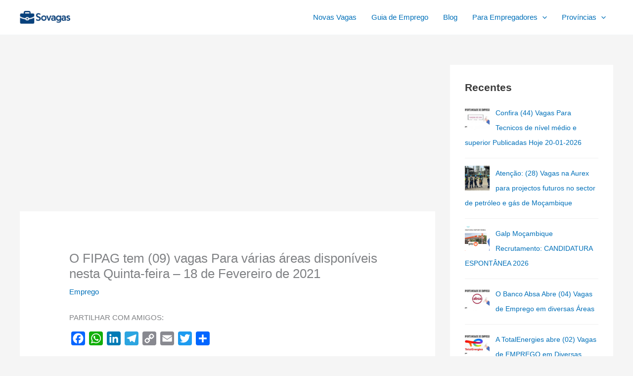

--- FILE ---
content_type: text/html; charset=UTF-8
request_url: https://sovagas.co.mz/o-fipag-tem-09-vagas-para-varias-areas-disponiveis-nesta-quinta-feira-18-de-fevereiro-de-2021/
body_size: 33025
content:
<!DOCTYPE html> 
<html lang="pt-BR"> 
<head>
<meta charset="UTF-8">
<link rel="preload" href="https://sovagas.co.mz/wp-content/cache/fvm/min/1768455316-csscb14ed974df798220348be0ecad52346e20d7d3d21b05c71892d52f3a1542.css" as="style" media="all" /> 
<link rel="preload" href="https://sovagas.co.mz/wp-content/cache/fvm/min/1768455316-cssbde7a9f8ff23a519eda39755512043349f67ac6e857d8d63109efe9633e1c.css" as="style" media="all" /> 
<link rel="preload" href="https://sovagas.co.mz/wp-content/cache/fvm/min/1768455316-css35c40556222efc7df251e82341bad480ff0b992adb30818819edc663d3f2e.css" as="style" media="all" /> 
<link rel="preload" href="https://sovagas.co.mz/wp-content/cache/fvm/min/1768455316-css750357ca360f595ff6f7534b2078ce841f8752d4df7427e89d236e597131a.css" as="style" media="all" /> 
<link rel="preload" href="https://sovagas.co.mz/wp-content/cache/fvm/min/1768455316-css91c0e245908f9e991e9739815f5bdaf2cbbb3a59eae60802540c576307dc0.css" as="style" media="all" /> 
<link rel="preload" href="https://sovagas.co.mz/wp-content/cache/fvm/min/1768455316-css75b7fda06b81db4c2c3b7f5be53177055a4a88f450602114ba50c23a160f4.css" as="style" media="all" /> 
<link rel="preload" href="https://sovagas.co.mz/wp-content/cache/fvm/min/1768455316-css7c7da9c563dfeb1ee214fedbaff0699c18c10af66e29d64df22dfaf725d11.css" as="style" media="all" /> 
<link rel="preload" href="https://sovagas.co.mz/wp-content/cache/fvm/min/1768455316-css146e5d6efbfb9ae257a44932a5d3a8eb6bab96e39bed00ce7b279d3d7b416.css" as="style" media="all" /> 
<link rel="preload" href="https://sovagas.co.mz/wp-content/cache/fvm/min/1768455316-css65d28c0866266393883214b29036c12d831a0e432549e3de0f5dc53fa6bb8.css" as="style" media="all" /> 
<link rel="preload" href="https://sovagas.co.mz/wp-content/cache/fvm/min/1768455316-css8a273738786f155305a3b3a7c2cd53c576b5e8c3282d756e31b644d2185b4.css" as="style" media="all" /> 
<link rel="preload" href="https://sovagas.co.mz/wp-content/cache/fvm/min/1768455316-css8c81d5f2042a97fbb53e765c04f132fd5e8c7e6adb2cdf332c94ae17c0265.css" as="style" media="all" />
<script data-cfasync="false">if(navigator.userAgent.match(/MSIE|Internet Explorer/i)||navigator.userAgent.match(/Trident\/7\..*?rv:11/i)){var href=document.location.href;if(!href.match(/[?&]iebrowser/)){if(href.indexOf("?")==-1){if(href.indexOf("#")==-1){document.location.href=href+"?iebrowser=1"}else{document.location.href=href.replace("#","?iebrowser=1#")}}else{if(href.indexOf("#")==-1){document.location.href=href+"&iebrowser=1"}else{document.location.href=href.replace("#","&iebrowser=1#")}}}}</script>
<script data-cfasync="false">class FVMLoader{constructor(e){this.triggerEvents=e,this.eventOptions={passive:!0},this.userEventListener=this.triggerListener.bind(this),this.delayedScripts={normal:[],async:[],defer:[]},this.allJQueries=[]}_addUserInteractionListener(e){this.triggerEvents.forEach(t=>window.addEventListener(t,e.userEventListener,e.eventOptions))}_removeUserInteractionListener(e){this.triggerEvents.forEach(t=>window.removeEventListener(t,e.userEventListener,e.eventOptions))}triggerListener(){this._removeUserInteractionListener(this),"loading"===document.readyState?document.addEventListener("DOMContentLoaded",this._loadEverythingNow.bind(this)):this._loadEverythingNow()}async _loadEverythingNow(){this._runAllDelayedCSS(),this._delayEventListeners(),this._delayJQueryReady(this),this._handleDocumentWrite(),this._registerAllDelayedScripts(),await this._loadScriptsFromList(this.delayedScripts.normal),await this._loadScriptsFromList(this.delayedScripts.defer),await this._loadScriptsFromList(this.delayedScripts.async),await this._triggerDOMContentLoaded(),await this._triggerWindowLoad(),window.dispatchEvent(new Event("wpr-allScriptsLoaded"))}_registerAllDelayedScripts(){document.querySelectorAll("script[type=fvmdelay]").forEach(e=>{e.hasAttribute("src")?e.hasAttribute("async")&&!1!==e.async?this.delayedScripts.async.push(e):e.hasAttribute("defer")&&!1!==e.defer||"module"===e.getAttribute("data-type")?this.delayedScripts.defer.push(e):this.delayedScripts.normal.push(e):this.delayedScripts.normal.push(e)})}_runAllDelayedCSS(){document.querySelectorAll("link[rel=fvmdelay]").forEach(e=>{e.setAttribute("rel","stylesheet")})}async _transformScript(e){return await this._requestAnimFrame(),new Promise(t=>{const n=document.createElement("script");let r;[...e.attributes].forEach(e=>{let t=e.nodeName;"type"!==t&&("data-type"===t&&(t="type",r=e.nodeValue),n.setAttribute(t,e.nodeValue))}),e.hasAttribute("src")?(n.addEventListener("load",t),n.addEventListener("error",t)):(n.text=e.text,t()),e.parentNode.replaceChild(n,e)})}async _loadScriptsFromList(e){const t=e.shift();return t?(await this._transformScript(t),this._loadScriptsFromList(e)):Promise.resolve()}_delayEventListeners(){let e={};function t(t,n){!function(t){function n(n){return e[t].eventsToRewrite.indexOf(n)>=0?"wpr-"+n:n}e[t]||(e[t]={originalFunctions:{add:t.addEventListener,remove:t.removeEventListener},eventsToRewrite:[]},t.addEventListener=function(){arguments[0]=n(arguments[0]),e[t].originalFunctions.add.apply(t,arguments)},t.removeEventListener=function(){arguments[0]=n(arguments[0]),e[t].originalFunctions.remove.apply(t,arguments)})}(t),e[t].eventsToRewrite.push(n)}function n(e,t){let n=e[t];Object.defineProperty(e,t,{get:()=>n||function(){},set(r){e["wpr"+t]=n=r}})}t(document,"DOMContentLoaded"),t(window,"DOMContentLoaded"),t(window,"load"),t(window,"pageshow"),t(document,"readystatechange"),n(document,"onreadystatechange"),n(window,"onload"),n(window,"onpageshow")}_delayJQueryReady(e){let t=window.jQuery;Object.defineProperty(window,"jQuery",{get:()=>t,set(n){if(n&&n.fn&&!e.allJQueries.includes(n)){n.fn.ready=n.fn.init.prototype.ready=function(t){e.domReadyFired?t.bind(document)(n):document.addEventListener("DOMContentLoaded2",()=>t.bind(document)(n))};const t=n.fn.on;n.fn.on=n.fn.init.prototype.on=function(){if(this[0]===window){function e(e){return e.split(" ").map(e=>"load"===e||0===e.indexOf("load.")?"wpr-jquery-load":e).join(" ")}"string"==typeof arguments[0]||arguments[0]instanceof String?arguments[0]=e(arguments[0]):"object"==typeof arguments[0]&&Object.keys(arguments[0]).forEach(t=>{delete Object.assign(arguments[0],{[e(t)]:arguments[0][t]})[t]})}return t.apply(this,arguments),this},e.allJQueries.push(n)}t=n}})}async _triggerDOMContentLoaded(){this.domReadyFired=!0,await this._requestAnimFrame(),document.dispatchEvent(new Event("DOMContentLoaded2")),await this._requestAnimFrame(),window.dispatchEvent(new Event("DOMContentLoaded2")),await this._requestAnimFrame(),document.dispatchEvent(new Event("wpr-readystatechange")),await this._requestAnimFrame(),document.wpronreadystatechange&&document.wpronreadystatechange()}async _triggerWindowLoad(){await this._requestAnimFrame(),window.dispatchEvent(new Event("wpr-load")),await this._requestAnimFrame(),window.wpronload&&window.wpronload(),await this._requestAnimFrame(),this.allJQueries.forEach(e=>e(window).trigger("wpr-jquery-load")),window.dispatchEvent(new Event("wpr-pageshow")),await this._requestAnimFrame(),window.wpronpageshow&&window.wpronpageshow()}_handleDocumentWrite(){const e=new Map;document.write=document.writeln=function(t){const n=document.currentScript,r=document.createRange(),i=n.parentElement;let a=e.get(n);void 0===a&&(a=n.nextSibling,e.set(n,a));const s=document.createDocumentFragment();r.setStart(s,0),s.appendChild(r.createContextualFragment(t)),i.insertBefore(s,a)}}async _requestAnimFrame(){return new Promise(e=>requestAnimationFrame(e))}static run(){const e=new FVMLoader(["keydown","mousemove","touchmove","touchstart","touchend","wheel"]);e._addUserInteractionListener(e)}}FVMLoader.run();</script>
<meta name="viewport" content="width=device-width, initial-scale=1">
<meta name='robots' content='index, follow, max-image-preview:large, max-snippet:-1, max-video-preview:-1' /><title>O FIPAG tem (09) vagas Para várias áreas disponíveis nesta Quinta-feira - 18 de Fevereiro de 2021 - Sovagas</title>
<meta name="description" content="O FIPAG - Fundo de Investimento e Património do Abastecimento de Água é uma instituição pública de âmbito nacional, dotada de personalidade jurídica e autonomia administrativa, financeira e patrimonial tutelada pelo Ministério das Obras Públicas, Habitação e Recursos Hídricos." />
<link rel="canonical" href="https://sovagas.co.mz/o-fipag-tem-09-vagas-para-varias-areas-disponiveis-nesta-quinta-feira-18-de-fevereiro-de-2021/" />
<meta property="og:locale" content="pt_BR" />
<meta property="og:type" content="article" />
<meta property="og:title" content="O FIPAG tem (09) vagas Para várias áreas disponíveis nesta Quinta-feira - 18 de Fevereiro de 2021 - Sovagas" />
<meta property="og:description" content="O FIPAG - Fundo de Investimento e Património do Abastecimento de Água é uma instituição pública de âmbito nacional, dotada de personalidade jurídica e autonomia administrativa, financeira e patrimonial tutelada pelo Ministério das Obras Públicas, Habitação e Recursos Hídricos." />
<meta property="og:url" content="https://sovagas.co.mz/o-fipag-tem-09-vagas-para-varias-areas-disponiveis-nesta-quinta-feira-18-de-fevereiro-de-2021/" />
<meta property="og:site_name" content="Sovagas" />
<meta property="article:publisher" content="https://web.facebook.com/Sovagasmoz" />
<meta property="article:published_time" content="2021-02-18T07:27:37+00:00" />
<meta property="article:modified_time" content="2021-02-18T12:52:35+00:00" />
<meta property="og:image" content="https://i0.wp.com/sovagas.co.mz/wp-content/uploads/2020/11/FIPAG.jpg?fit=1920%2C1080&ssl=1" />
<meta property="og:image:width" content="1920" />
<meta property="og:image:height" content="1080" />
<meta property="og:image:type" content="image/jpeg" />
<meta name="author" content="Sovagas" />
<meta name="twitter:card" content="summary_large_image" />
<meta name="twitter:label1" content="Escrito por" />
<meta name="twitter:data1" content="Sovagas" />
<meta name="twitter:label2" content="Est. tempo de leitura" />
<meta name="twitter:data2" content="1 minuto" />
<script type="application/ld+json" class="yoast-schema-graph">{"@context":"https://schema.org","@graph":[{"@type":"Article","@id":"https://sovagas.co.mz/o-fipag-tem-09-vagas-para-varias-areas-disponiveis-nesta-quinta-feira-18-de-fevereiro-de-2021/#article","isPartOf":{"@id":"https://sovagas.co.mz/o-fipag-tem-09-vagas-para-varias-areas-disponiveis-nesta-quinta-feira-18-de-fevereiro-de-2021/"},"author":{"name":"Sovagas","@id":"https://sovagas.co.mz/#/schema/person/e05471e2527ebfe133c3ea96dea07b77"},"headline":"O FIPAG tem (09) vagas Para várias áreas disponíveis nesta Quinta-feira &#8211; 18 de Fevereiro de 2021","datePublished":"2021-02-18T07:27:37+00:00","dateModified":"2021-02-18T12:52:35+00:00","mainEntityOfPage":{"@id":"https://sovagas.co.mz/o-fipag-tem-09-vagas-para-varias-areas-disponiveis-nesta-quinta-feira-18-de-fevereiro-de-2021/"},"wordCount":250,"publisher":{"@id":"https://sovagas.co.mz/#organization"},"image":{"@id":"https://sovagas.co.mz/o-fipag-tem-09-vagas-para-varias-areas-disponiveis-nesta-quinta-feira-18-de-fevereiro-de-2021/#primaryimage"},"thumbnailUrl":"https://sovagas.co.mz/wp-content/uploads/2020/11/FIPAG.jpg","keywords":["FIPAG"],"articleSection":["Emprego"],"inLanguage":"pt-BR"},{"@type":"WebPage","@id":"https://sovagas.co.mz/o-fipag-tem-09-vagas-para-varias-areas-disponiveis-nesta-quinta-feira-18-de-fevereiro-de-2021/","url":"https://sovagas.co.mz/o-fipag-tem-09-vagas-para-varias-areas-disponiveis-nesta-quinta-feira-18-de-fevereiro-de-2021/","name":"O FIPAG tem (09) vagas Para várias áreas disponíveis nesta Quinta-feira - 18 de Fevereiro de 2021 - Sovagas","isPartOf":{"@id":"https://sovagas.co.mz/#website"},"primaryImageOfPage":{"@id":"https://sovagas.co.mz/o-fipag-tem-09-vagas-para-varias-areas-disponiveis-nesta-quinta-feira-18-de-fevereiro-de-2021/#primaryimage"},"image":{"@id":"https://sovagas.co.mz/o-fipag-tem-09-vagas-para-varias-areas-disponiveis-nesta-quinta-feira-18-de-fevereiro-de-2021/#primaryimage"},"thumbnailUrl":"https://sovagas.co.mz/wp-content/uploads/2020/11/FIPAG.jpg","datePublished":"2021-02-18T07:27:37+00:00","dateModified":"2021-02-18T12:52:35+00:00","description":"O FIPAG - Fundo de Investimento e Património do Abastecimento de Água é uma instituição pública de âmbito nacional, dotada de personalidade jurídica e autonomia administrativa, financeira e patrimonial tutelada pelo Ministério das Obras Públicas, Habitação e Recursos Hídricos.","breadcrumb":{"@id":"https://sovagas.co.mz/o-fipag-tem-09-vagas-para-varias-areas-disponiveis-nesta-quinta-feira-18-de-fevereiro-de-2021/#breadcrumb"},"inLanguage":"pt-BR","potentialAction":[{"@type":"ReadAction","target":["https://sovagas.co.mz/o-fipag-tem-09-vagas-para-varias-areas-disponiveis-nesta-quinta-feira-18-de-fevereiro-de-2021/"]}]},{"@type":"ImageObject","inLanguage":"pt-BR","@id":"https://sovagas.co.mz/o-fipag-tem-09-vagas-para-varias-areas-disponiveis-nesta-quinta-feira-18-de-fevereiro-de-2021/#primaryimage","url":"https://sovagas.co.mz/wp-content/uploads/2020/11/FIPAG.jpg","contentUrl":"https://sovagas.co.mz/wp-content/uploads/2020/11/FIPAG.jpg","width":1920,"height":1080,"caption":"FIPAG"},{"@type":"BreadcrumbList","@id":"https://sovagas.co.mz/o-fipag-tem-09-vagas-para-varias-areas-disponiveis-nesta-quinta-feira-18-de-fevereiro-de-2021/#breadcrumb","itemListElement":[{"@type":"ListItem","position":1,"name":"Início","item":"https://sovagas.co.mz/"},{"@type":"ListItem","position":2,"name":"Últimas Vagas de Emprego","item":"https://sovagas.co.mz/blog/"},{"@type":"ListItem","position":3,"name":"O FIPAG tem (09) vagas Para várias áreas disponíveis nesta Quinta-feira &#8211; 18 de Fevereiro de 2021"}]},{"@type":"WebSite","@id":"https://sovagas.co.mz/#website","url":"https://sovagas.co.mz/","name":"Sovagas","description":"Vagas de emprego em Moçambique 2026","publisher":{"@id":"https://sovagas.co.mz/#organization"},"potentialAction":[{"@type":"SearchAction","target":{"@type":"EntryPoint","urlTemplate":"https://sovagas.co.mz/?s={search_term_string}"},"query-input":{"@type":"PropertyValueSpecification","valueRequired":true,"valueName":"search_term_string"}}],"inLanguage":"pt-BR"},{"@type":"Organization","@id":"https://sovagas.co.mz/#organization","name":"Sovagas","url":"https://sovagas.co.mz/","logo":{"@type":"ImageObject","inLanguage":"pt-BR","@id":"https://sovagas.co.mz/#/schema/logo/image/","url":"https://sovagas.co.mz/wp-content/uploads/2025/07/cropped-cropped-Logo-Sovagas.png","contentUrl":"https://sovagas.co.mz/wp-content/uploads/2025/07/cropped-cropped-Logo-Sovagas.png","width":915,"height":244,"caption":"Sovagas"},"image":{"@id":"https://sovagas.co.mz/#/schema/logo/image/"},"sameAs":["https://web.facebook.com/Sovagasmoz","https://www.linkedin.com/company/sovagasmoz-o-portal-de-emprego/"]},{"@type":"Person","@id":"https://sovagas.co.mz/#/schema/person/e05471e2527ebfe133c3ea96dea07b77","name":"Sovagas","image":{"@type":"ImageObject","inLanguage":"pt-BR","@id":"https://sovagas.co.mz/#/schema/person/image/","url":"https://secure.gravatar.com/avatar/1001f2f77940dcd029ab15dec660df3971c6e58db8fba88e84cfdc5f3f3fd42f?s=96&d=mm&r=g","contentUrl":"https://secure.gravatar.com/avatar/1001f2f77940dcd029ab15dec660df3971c6e58db8fba88e84cfdc5f3f3fd42f?s=96&d=mm&r=g","caption":"Sovagas"},"sameAs":["https://sovagas.co.mz"],"url":"https://sovagas.co.mz/author/sovagas/"}]}</script>
<link rel="alternate" type="application/rss+xml" title="Feed para Sovagas &raquo;" href="https://sovagas.co.mz/feed/" />
<link rel="alternate" type="application/rss+xml" title="Feed de comentários para Sovagas &raquo;" href="https://sovagas.co.mz/comments/feed/" />
<meta name=”viewport” content=”width=device-width, initial-scale=1″>
<meta name="theme-color" content="#1e73be" />
<meta name="apple-mobile-web-app-status-bar-style" content="#1e73be" />
<meta name="google-adsense-platform-account" content="ca-host-pub-2644536267352236">
<meta name="google-adsense-platform-domain" content="sitekit.withgoogle.com">
<meta name="google-site-verification" content="47kciRhw_ZEI5WXRbYpPQlHdDeNvU9VfpGh6hP6FocM" /> 
<link rel="profile" href="https://gmpg.org/xfn/11"> 
<style id='wp-img-auto-sizes-contain-inline-css' media="all">img:is([sizes=auto i],[sizes^="auto," i]){contain-intrinsic-size:3000px 1500px}</style> 
<link rel='stylesheet' id='astra-theme-css-css' href='https://sovagas.co.mz/wp-content/cache/fvm/min/1768455316-csscb14ed974df798220348be0ecad52346e20d7d3d21b05c71892d52f3a1542.css' media='all' /> 
<style id='astra-theme-css-inline-css' media="all">.ast-no-sidebar .entry-content .alignfull{margin-left:calc(-50vw + 50%);margin-right:calc(-50vw + 50%);max-width:100vw;width:100vw}.ast-no-sidebar .entry-content .alignwide{margin-left:calc(-41vw + 50%);margin-right:calc(-41vw + 50%);max-width:unset;width:unset}.ast-no-sidebar .entry-content .alignfull .alignfull,.ast-no-sidebar .entry-content .alignfull .alignwide,.ast-no-sidebar .entry-content .alignwide .alignfull,.ast-no-sidebar .entry-content .alignwide .alignwide,.ast-no-sidebar .entry-content .wp-block-column .alignfull,.ast-no-sidebar .entry-content .wp-block-column .alignwide{width:100%;margin-left:auto;margin-right:auto}.wp-block-gallery,.blocks-gallery-grid{margin:0}.wp-block-separator{max-width:100px}.wp-block-separator.is-style-wide,.wp-block-separator.is-style-dots{max-width:none}.entry-content .has-2-columns .wp-block-column:first-child{padding-right:10px}.entry-content .has-2-columns .wp-block-column:last-child{padding-left:10px}@media (max-width:782px){.entry-content .wp-block-columns .wp-block-column{flex-basis:100%}.entry-content .has-2-columns .wp-block-column:first-child{padding-right:0}.entry-content .has-2-columns .wp-block-column:last-child{padding-left:0}}body .entry-content .wp-block-latest-posts{margin-left:0}body .entry-content .wp-block-latest-posts li{list-style:none}.ast-no-sidebar .ast-container .entry-content .wp-block-latest-posts{margin-left:0}.ast-header-break-point .entry-content .alignwide{margin-left:auto;margin-right:auto}.entry-content .blocks-gallery-item img{margin-bottom:auto}.wp-block-pullquote{border-top:4px solid #555d66;border-bottom:4px solid #555d66;color:#40464d}:root{--ast-post-nav-space:0;--ast-container-default-xlg-padding:6.67em;--ast-container-default-lg-padding:5.67em;--ast-container-default-slg-padding:4.34em;--ast-container-default-md-padding:3.34em;--ast-container-default-sm-padding:6.67em;--ast-container-default-xs-padding:2.4em;--ast-container-default-xxs-padding:1.4em;--ast-code-block-background:#EEEEEE;--ast-comment-inputs-background:#FAFAFA;--ast-normal-container-width:1200px;--ast-narrow-container-width:750px;--ast-blog-title-font-weight:normal;--ast-blog-meta-weight:inherit;--ast-global-color-primary:var(--ast-global-color-5);--ast-global-color-secondary:var(--ast-global-color-4);--ast-global-color-alternate-background:var(--ast-global-color-7);--ast-global-color-subtle-background:var(--ast-global-color-6);--ast-bg-style-guide:#F8FAFC;--ast-shadow-style-guide:0px 0px 4px 0 #00000057;--ast-global-dark-bg-style:#fff;--ast-global-dark-lfs:#fbfbfb;--ast-widget-bg-color:#fafafa;--ast-wc-container-head-bg-color:#fbfbfb;--ast-title-layout-bg:#eeeeee;--ast-search-border-color:#e7e7e7;--ast-lifter-hover-bg:#e6e6e6;--ast-gallery-block-color:#000;--srfm-color-input-label:var(--ast-global-color-2)}html{font-size:93.75%}a,.page-title{color:var(--ast-global-color-0)}a:hover,a:focus{color:var(--ast-global-color-1)}body,button,input,select,textarea,.ast-button,.ast-custom-button{font-family:-apple-system,BlinkMacSystemFont,Segoe UI,Roboto,Oxygen-Sans,Ubuntu,Cantarell,Helvetica Neue,sans-serif;font-weight:inherit;font-size:15px;font-size:1rem;line-height:var(--ast-body-line-height,1.65em)}blockquote{color:var(--ast-global-color-3)}h1,h2,h3,h4,h5,h6,.entry-content :where(h1,h2,h3,h4,h5,h6),.site-title,.site-title a{font-weight:600}.ast-site-identity .site-title a{color:var(--ast-global-color-5)}.site-title{font-size:1px;font-size:.066666666666667rem;display:block}header .custom-logo-link img{max-width:102px;width:102px}.astra-logo-svg{width:102px}.site-header .site-description{font-size:15px;font-size:1rem;display:none}.entry-title{font-size:26px;font-size:1.7333333333333rem}.archive .ast-article-post .ast-article-inner,.blog .ast-article-post .ast-article-inner,.archive .ast-article-post .ast-article-inner:hover,.blog .ast-article-post .ast-article-inner:hover{overflow:hidden}h1,.entry-content :where(h1){font-size:40px;font-size:2.6666666666667rem;font-weight:600;line-height:1.4em}h2,.entry-content :where(h2){font-size:32px;font-size:2.1333333333333rem;font-weight:600;line-height:1.3em}h3,.entry-content :where(h3){font-size:26px;font-size:1.7333333333333rem;font-weight:600;line-height:1.3em}h4,.entry-content :where(h4){font-size:24px;font-size:1.6rem;line-height:1.2em;font-weight:600}h5,.entry-content :where(h5){font-size:20px;font-size:1.3333333333333rem;line-height:1.2em;font-weight:600}h6,.entry-content :where(h6){font-size:16px;font-size:1.0666666666667rem;line-height:1.25em;font-weight:600}::selection{background-color:var(--ast-global-color-0);color:#fff}body,h1,h2,h3,h4,h5,h6,.entry-title a,.entry-content :where(h1,h2,h3,h4,h5,h6){color:var(--ast-global-color-3)}.tagcloud a:hover,.tagcloud a:focus,.tagcloud a.current-item{color:#fff;border-color:var(--ast-global-color-0);background-color:var(--ast-global-color-0)}input:focus,input[type="text"]:focus,input[type="email"]:focus,input[type="url"]:focus,input[type="password"]:focus,input[type="reset"]:focus,input[type="search"]:focus,textarea:focus{border-color:var(--ast-global-color-0)}input[type="radio"]:checked,input[type=reset],input[type="checkbox"]:checked,input[type="checkbox"]:hover:checked,input[type="checkbox"]:focus:checked,input[type=range]::-webkit-slider-thumb{border-color:var(--ast-global-color-0);background-color:var(--ast-global-color-0);box-shadow:none}.site-footer a:hover+.post-count,.site-footer a:focus+.post-count{background:var(--ast-global-color-0);border-color:var(--ast-global-color-0)}.single .nav-links .nav-previous,.single .nav-links .nav-next{color:var(--ast-global-color-0)}.entry-meta,.entry-meta *{line-height:1.45;color:var(--ast-global-color-0)}.entry-meta a:not(.ast-button):hover,.entry-meta a:not(.ast-button):hover *,.entry-meta a:not(.ast-button):focus,.entry-meta a:not(.ast-button):focus *,.page-links>.page-link,.page-links .page-link:hover,.post-navigation a:hover{color:var(--ast-global-color-1)}#cat option,.secondary .calendar_wrap thead a,.secondary .calendar_wrap thead a:visited{color:var(--ast-global-color-0)}.secondary .calendar_wrap #today,.ast-progress-val span{background:var(--ast-global-color-0)}.secondary a:hover+.post-count,.secondary a:focus+.post-count{background:var(--ast-global-color-0);border-color:var(--ast-global-color-0)}.calendar_wrap #today>a{color:#fff}.page-links .page-link,.single .post-navigation a{color:var(--ast-global-color-0)}.ast-search-menu-icon .search-form button.search-submit{padding:0 4px}.ast-search-menu-icon form.search-form{padding-right:0}.ast-search-menu-icon.slide-search input.search-field{width:0}.ast-header-search .ast-search-menu-icon.ast-dropdown-active .search-form,.ast-header-search .ast-search-menu-icon.ast-dropdown-active .search-field:focus{transition:all 0.2s}.search-form input.search-field:focus{outline:none}.ast-archive-title{color:var(--ast-global-color-2)}.widget-title,.widget .wp-block-heading{font-size:21px;font-size:1.4rem;color:var(--ast-global-color-2)}#secondary,#secondary button,#secondary input,#secondary select,#secondary textarea{font-size:15px;font-size:1rem}.ast-search-menu-icon.slide-search a:focus-visible:focus-visible,.astra-search-icon:focus-visible,#close:focus-visible,a:focus-visible,.ast-menu-toggle:focus-visible,.site .skip-link:focus-visible,.wp-block-loginout input:focus-visible,.wp-block-search.wp-block-search__button-inside .wp-block-search__inside-wrapper,.ast-header-navigation-arrow:focus-visible,.ast-orders-table__row .ast-orders-table__cell:focus-visible,a#ast-apply-coupon:focus-visible,#ast-apply-coupon:focus-visible,#close:focus-visible,.button.search-submit:focus-visible,#search_submit:focus,.normal-search:focus-visible,.ast-header-account-wrap:focus-visible,.astra-cart-drawer-close:focus,.ast-single-variation:focus,.ast-button:focus{outline-style:dotted;outline-color:inherit;outline-width:thin}input:focus,input[type="text"]:focus,input[type="email"]:focus,input[type="url"]:focus,input[type="password"]:focus,input[type="reset"]:focus,input[type="search"]:focus,input[type="number"]:focus,textarea:focus,.wp-block-search__input:focus,[data-section="section-header-mobile-trigger"] .ast-button-wrap .ast-mobile-menu-trigger-minimal:focus,.ast-mobile-popup-drawer.active .menu-toggle-close:focus,#ast-scroll-top:focus,#coupon_code:focus,#ast-coupon-code:focus{border-style:dotted;border-color:inherit;border-width:thin}input{outline:none}.ast-logo-title-inline .site-logo-img{padding-right:1em}.site-logo-img img{transition:all 0.2s linear}body .ast-oembed-container *{position:absolute;top:0;width:100%;height:100%;left:0}body .wp-block-embed-pocket-casts .ast-oembed-container *{position:unset}.ast-single-post-featured-section+article{margin-top:2em}.site-content .ast-single-post-featured-section img{width:100%;overflow:hidden;object-fit:cover}.site>.ast-single-related-posts-container{margin-top:0}@media (min-width:922px){.ast-desktop .ast-container--narrow{max-width:var(--ast-narrow-container-width);margin:0 auto}}#secondary{margin:4em 0 2.5em;word-break:break-word;line-height:2}#secondary li{margin-bottom:.25em}#secondary li:last-child{margin-bottom:0}@media (max-width:768px){.js_active .ast-plain-container.ast-single-post #secondary{margin-top:1.5em}}.ast-separate-container.ast-two-container #secondary .widget{background-color:#fff;padding:2em;margin-bottom:2em}@media (min-width:993px){.ast-left-sidebar #secondary{padding-right:60px}.ast-right-sidebar #secondary{padding-left:60px}}@media (max-width:993px){.ast-right-sidebar #secondary{padding-left:30px}.ast-left-sidebar #secondary{padding-right:30px}}@media (max-width:921.9px){#ast-desktop-header{display:none}}@media (min-width:922px){#ast-mobile-header{display:none}}@media(max-width:420px){.single .nav-links .nav-previous,.single .nav-links .nav-next{width:100%;text-align:center}}.wp-block-buttons.aligncenter{justify-content:center}@media (max-width:921px){.ast-theme-transparent-header #primary,.ast-theme-transparent-header #secondary{padding:0}}@media (max-width:921px){.ast-plain-container.ast-no-sidebar #primary{padding:0}}.ast-plain-container.ast-no-sidebar #primary{margin-top:0;margin-bottom:0}@media (min-width:1200px){.wp-block-group .has-background{padding:20px}}@media (min-width:1200px){.wp-block-cover-image.alignwide .wp-block-cover__inner-container,.wp-block-cover.alignwide .wp-block-cover__inner-container,.wp-block-cover-image.alignfull .wp-block-cover__inner-container,.wp-block-cover.alignfull .wp-block-cover__inner-container{width:100%}}.wp-block-columns{margin-bottom:unset}.wp-block-image.size-full{margin:2rem 0}.wp-block-separator.has-background{padding:0}.wp-block-gallery{margin-bottom:1.6em}.wp-block-group{padding-top:4em;padding-bottom:4em}.wp-block-group__inner-container .wp-block-columns:last-child,.wp-block-group__inner-container :last-child,.wp-block-table table{margin-bottom:0}.blocks-gallery-grid{width:100%}.wp-block-navigation-link__content{padding:5px 0}.wp-block-group .wp-block-group .has-text-align-center,.wp-block-group .wp-block-column .has-text-align-center{max-width:100%}.has-text-align-center{margin:0 auto}@media (max-width:1200px){.wp-block-group{padding:3em}.wp-block-group .wp-block-group{padding:1.5em}.wp-block-columns,.wp-block-column{margin:1rem 0}}@media (min-width:921px){.wp-block-columns .wp-block-group{padding:2em}}@media (max-width:544px){.wp-block-cover-image .wp-block-cover__inner-container,.wp-block-cover .wp-block-cover__inner-container{width:unset}.wp-block-cover,.wp-block-cover-image{padding:2em 0}.wp-block-group,.wp-block-cover{padding:2em}.wp-block-media-text__media img,.wp-block-media-text__media video{width:unset;max-width:100%}.wp-block-media-text.has-background .wp-block-media-text__content{padding:1em}}.wp-block-image.aligncenter{margin-left:auto;margin-right:auto}.wp-block-table.aligncenter{margin-left:auto;margin-right:auto}@media (min-width:544px){.entry-content .wp-block-media-text.has-media-on-the-right .wp-block-media-text__content{padding:0 8% 0 0}.entry-content .wp-block-media-text .wp-block-media-text__content{padding:0 0 0 8%}.ast-plain-container .site-content .entry-content .has-custom-content-position.is-position-bottom-left>*,.ast-plain-container .site-content .entry-content .has-custom-content-position.is-position-bottom-right>*,.ast-plain-container .site-content .entry-content .has-custom-content-position.is-position-top-left>*,.ast-plain-container .site-content .entry-content .has-custom-content-position.is-position-top-right>*,.ast-plain-container .site-content .entry-content .has-custom-content-position.is-position-center-right>*,.ast-plain-container .site-content .entry-content .has-custom-content-position.is-position-center-left>*{margin:0}}@media (max-width:544px){.entry-content .wp-block-media-text .wp-block-media-text__content{padding:8% 0}.wp-block-media-text .wp-block-media-text__media img{width:auto;max-width:100%}}.wp-block-button.is-style-outline .wp-block-button__link{border-color:var(--ast-global-color-0)}div.wp-block-button.is-style-outline>.wp-block-button__link:not(.has-text-color),div.wp-block-button.wp-block-button__link.is-style-outline:not(.has-text-color){color:var(--ast-global-color-0)}.wp-block-button.is-style-outline .wp-block-button__link:hover,.wp-block-buttons .wp-block-button.is-style-outline .wp-block-button__link:focus,.wp-block-buttons .wp-block-button.is-style-outline>.wp-block-button__link:not(.has-text-color):hover,.wp-block-buttons .wp-block-button.wp-block-button__link.is-style-outline:not(.has-text-color):hover{color:#fff;background-color:var(--ast-global-color-1);border-color:var(--ast-global-color-1)}.post-page-numbers.current .page-link,.ast-pagination .page-numbers.current{color:#fff;border-color:var(--ast-global-color-0);background-color:var(--ast-global-color-0)}@media (min-width:544px){.entry-content>.alignleft{margin-right:20px}.entry-content>.alignright{margin-left:20px}}.wp-block-button.is-style-outline .wp-block-button__link.wp-element-button,.ast-outline-button{border-color:var(--ast-global-color-0);font-family:inherit;font-weight:inherit;line-height:1em}.wp-block-buttons .wp-block-button.is-style-outline>.wp-block-button__link:not(.has-text-color),.wp-block-buttons .wp-block-button.wp-block-button__link.is-style-outline:not(.has-text-color),.ast-outline-button{color:var(--ast-global-color-0)}.wp-block-button.is-style-outline .wp-block-button__link:hover,.wp-block-buttons .wp-block-button.is-style-outline .wp-block-button__link:focus,.wp-block-buttons .wp-block-button.is-style-outline>.wp-block-button__link:not(.has-text-color):hover,.wp-block-buttons .wp-block-button.wp-block-button__link.is-style-outline:not(.has-text-color):hover,.ast-outline-button:hover,.ast-outline-button:focus,.wp-block-uagb-buttons-child .uagb-buttons-repeater.ast-outline-button:hover,.wp-block-uagb-buttons-child .uagb-buttons-repeater.ast-outline-button:focus{color:#fff;background-color:var(--ast-global-color-1);border-color:var(--ast-global-color-1)}.wp-block-button .wp-block-button__link.wp-element-button.is-style-outline:not(.has-background),.wp-block-button.is-style-outline>.wp-block-button__link.wp-element-button:not(.has-background),.ast-outline-button{background-color:transparent}.entry-content[data-ast-blocks-layout]>figure{margin-bottom:1em}h1.widget-title{font-weight:600}h2.widget-title{font-weight:600}h3.widget-title{font-weight:600}@media (max-width:921px){.ast-left-sidebar #content>.ast-container{display:flex;flex-direction:column-reverse;width:100%}.ast-separate-container .ast-article-post,.ast-separate-container .ast-article-single{padding:1.5em 2.14em}.ast-author-box img.avatar{margin:20px 0 0 0}}@media (max-width:921px){#secondary.secondary{padding-top:0}.ast-separate-container.ast-right-sidebar #secondary{padding-left:1em;padding-right:1em}.ast-separate-container.ast-two-container #secondary{padding-left:0;padding-right:0}.ast-page-builder-template .entry-header #secondary,.ast-page-builder-template #secondary{margin-top:1.5em}}@media (max-width:921px){.ast-right-sidebar #primary{padding-right:0}.ast-page-builder-template.ast-left-sidebar #secondary,.ast-page-builder-template.ast-right-sidebar #secondary{padding-right:20px;padding-left:20px}.ast-right-sidebar #secondary,.ast-left-sidebar #primary{padding-left:0}.ast-left-sidebar #secondary{padding-right:0}}@media (min-width:922px){.ast-separate-container.ast-right-sidebar #primary,.ast-separate-container.ast-left-sidebar #primary{border:0}.search-no-results.ast-separate-container #primary{margin-bottom:4em}}@media (min-width:922px){.ast-right-sidebar #primary{border-right:1px solid var(--ast-border-color)}.ast-left-sidebar #primary{border-left:1px solid var(--ast-border-color)}.ast-right-sidebar #secondary{border-left:1px solid var(--ast-border-color);margin-left:-1px}.ast-left-sidebar #secondary{border-right:1px solid var(--ast-border-color);margin-right:-1px}.ast-separate-container.ast-two-container.ast-right-sidebar #secondary{padding-left:30px;padding-right:0}.ast-separate-container.ast-two-container.ast-left-sidebar #secondary{padding-right:30px;padding-left:0}.ast-separate-container.ast-right-sidebar #secondary,.ast-separate-container.ast-left-sidebar #secondary{border:0;margin-left:auto;margin-right:auto}.ast-separate-container.ast-two-container #secondary .widget:last-child{margin-bottom:0}}.elementor-widget-button .elementor-button{border-style:solid;text-decoration:none;border-top-width:0;border-right-width:0;border-left-width:0;border-bottom-width:0}.elementor-button.elementor-size-sm,.elementor-button.elementor-size-xs,.elementor-button.elementor-size-md,.elementor-button.elementor-size-lg,.elementor-button.elementor-size-xl,.elementor-button{padding-top:15px;padding-right:30px;padding-bottom:15px;padding-left:30px}@media (max-width:921px){.elementor-widget-button .elementor-button.elementor-size-sm,.elementor-widget-button .elementor-button.elementor-size-xs,.elementor-widget-button .elementor-button.elementor-size-md,.elementor-widget-button .elementor-button.elementor-size-lg,.elementor-widget-button .elementor-button.elementor-size-xl,.elementor-widget-button .elementor-button{padding-top:14px;padding-right:28px;padding-bottom:14px;padding-left:28px}}@media (max-width:544px){.elementor-widget-button .elementor-button.elementor-size-sm,.elementor-widget-button .elementor-button.elementor-size-xs,.elementor-widget-button .elementor-button.elementor-size-md,.elementor-widget-button .elementor-button.elementor-size-lg,.elementor-widget-button .elementor-button.elementor-size-xl,.elementor-widget-button .elementor-button{padding-top:12px;padding-right:24px;padding-bottom:12px;padding-left:24px}}.elementor-widget-button .elementor-button{border-color:var(--ast-global-color-0);background-color:var(--ast-global-color-0)}.elementor-widget-button .elementor-button:hover,.elementor-widget-button .elementor-button:focus{color:#fff;background-color:var(--ast-global-color-1);border-color:var(--ast-global-color-1)}.wp-block-button .wp-block-button__link,.elementor-widget-button .elementor-button,.elementor-widget-button .elementor-button:visited{color:#fff}.elementor-widget-button .elementor-button{line-height:1em}.wp-block-button .wp-block-button__link:hover,.wp-block-button .wp-block-button__link:focus{color:#fff;background-color:var(--ast-global-color-1);border-color:var(--ast-global-color-1)}.elementor-widget-heading h1.elementor-heading-title{line-height:1.4em}.elementor-widget-heading h2.elementor-heading-title{line-height:1.3em}.elementor-widget-heading h3.elementor-heading-title{line-height:1.3em}.elementor-widget-heading h4.elementor-heading-title{line-height:1.2em}.elementor-widget-heading h5.elementor-heading-title{line-height:1.2em}.elementor-widget-heading h6.elementor-heading-title{line-height:1.25em}.wp-block-button .wp-block-button__link{border-color:var(--ast-global-color-0);background-color:var(--ast-global-color-0);color:#fff;font-family:inherit;font-weight:inherit;line-height:1em;padding-top:15px;padding-right:30px;padding-bottom:15px;padding-left:30px}@media (max-width:921px){.wp-block-button .wp-block-button__link{padding-top:14px;padding-right:28px;padding-bottom:14px;padding-left:28px}}@media (max-width:544px){.wp-block-button .wp-block-button__link{padding-top:12px;padding-right:24px;padding-bottom:12px;padding-left:24px}}.menu-toggle,button,.ast-button,.ast-custom-button,.button,input#submit,input[type="button"],input[type="submit"],input[type="reset"],form[CLASS*="wp-block-search__"].wp-block-search .wp-block-search__inside-wrapper .wp-block-search__button,body .wp-block-file .wp-block-file__button{border-style:solid;border-top-width:0;border-right-width:0;border-left-width:0;border-bottom-width:0;color:#fff;border-color:var(--ast-global-color-0);background-color:var(--ast-global-color-0);padding-top:15px;padding-right:30px;padding-bottom:15px;padding-left:30px;font-family:inherit;font-weight:inherit;line-height:1em}button:focus,.menu-toggle:hover,button:hover,.ast-button:hover,.ast-custom-button:hover .button:hover,.ast-custom-button:hover,input[type=reset]:hover,input[type=reset]:focus,input#submit:hover,input#submit:focus,input[type="button"]:hover,input[type="button"]:focus,input[type="submit"]:hover,input[type="submit"]:focus,form[CLASS*="wp-block-search__"].wp-block-search .wp-block-search__inside-wrapper .wp-block-search__button:hover,form[CLASS*="wp-block-search__"].wp-block-search .wp-block-search__inside-wrapper .wp-block-search__button:focus,body .wp-block-file .wp-block-file__button:hover,body .wp-block-file .wp-block-file__button:focus{color:#fff;background-color:var(--ast-global-color-1);border-color:var(--ast-global-color-1)}@media (max-width:921px){.menu-toggle,button,.ast-button,.ast-custom-button,.button,input#submit,input[type="button"],input[type="submit"],input[type="reset"],form[CLASS*="wp-block-search__"].wp-block-search .wp-block-search__inside-wrapper .wp-block-search__button,body .wp-block-file .wp-block-file__button{padding-top:14px;padding-right:28px;padding-bottom:14px;padding-left:28px}}@media (max-width:544px){.menu-toggle,button,.ast-button,.ast-custom-button,.button,input#submit,input[type="button"],input[type="submit"],input[type="reset"],form[CLASS*="wp-block-search__"].wp-block-search .wp-block-search__inside-wrapper .wp-block-search__button,body .wp-block-file .wp-block-file__button{padding-top:12px;padding-right:24px;padding-bottom:12px;padding-left:24px}}@media (max-width:921px){.ast-mobile-header-stack .main-header-bar .ast-search-menu-icon{display:inline-block}.ast-header-break-point.ast-header-custom-item-outside .ast-mobile-header-stack .main-header-bar .ast-search-icon{margin:0}.ast-comment-avatar-wrap img{max-width:2.5em}.ast-comment-meta{padding:0 1.8888em 1.3333em}.ast-separate-container .ast-comment-list li.depth-1{padding:1.5em 2.14em}.ast-separate-container .comment-respond{padding:2em 2.14em}}@media (min-width:544px){.ast-container{max-width:100%}}@media (max-width:544px){.ast-separate-container .ast-article-post,.ast-separate-container .ast-article-single,.ast-separate-container .comments-title,.ast-separate-container .ast-archive-description{padding:1.5em 1em}.ast-separate-container #content .ast-container{padding-left:.54em;padding-right:.54em}.ast-separate-container .ast-comment-list .bypostauthor{padding:.5em}.ast-search-menu-icon.ast-dropdown-active .search-field{width:170px}.ast-separate-container #secondary{padding-top:0}.ast-separate-container.ast-two-container #secondary .widget{margin-bottom:1.5em;padding-left:1em;padding-right:1em}}@media (max-width:921px){.ast-header-break-point .ast-search-menu-icon.slide-search .search-form{right:0}.ast-header-break-point .ast-mobile-header-stack .ast-search-menu-icon.slide-search .search-form{right:-1em}}#ast-mobile-header .ast-site-header-cart-li a{pointer-events:none}body,.ast-separate-container{background-color:var(--ast-global-color-4);background-image:none}.entry-content>.wp-block-group,.entry-content>.wp-block-media-text,.entry-content>.wp-block-cover,.entry-content>.wp-block-columns{max-width:58em;width:calc(100% - 4em);margin-left:auto;margin-right:auto}.entry-content [class*="__inner-container"]>.alignfull{max-width:100%;margin-left:0;margin-right:0}.entry-content [class*="__inner-container"]>*:not(.alignwide):not(.alignfull):not(.alignleft):not(.alignright){margin-left:auto;margin-right:auto}.entry-content [class*="__inner-container"]>*:not(.alignwide):not(p):not(.alignfull):not(.alignleft):not(.alignright):not(.is-style-wide):not(iframe){max-width:50rem;width:100%}@media (min-width:921px){.entry-content>.wp-block-group.alignwide.has-background,.entry-content>.wp-block-group.alignfull.has-background,.entry-content>.wp-block-cover.alignwide,.entry-content>.wp-block-cover.alignfull,.entry-content>.wp-block-columns.has-background.alignwide,.entry-content>.wp-block-columns.has-background.alignfull{margin-top:0;margin-bottom:0;padding:6em 4em}.entry-content>.wp-block-columns.has-background{margin-bottom:0}}@media (min-width:1200px){.entry-content .alignfull p{max-width:1200px}.entry-content .alignfull{max-width:100%;width:100%}.ast-page-builder-template .entry-content .alignwide,.entry-content [class*="__inner-container"]>.alignwide{max-width:1200px;margin-left:0;margin-right:0}.entry-content .alignfull [class*="__inner-container"]>.alignwide{max-width:80rem}}@media (min-width:545px){.site-main .entry-content>.alignwide{margin:0 auto}.wp-block-group.has-background,.entry-content>.wp-block-cover,.entry-content>.wp-block-columns.has-background{padding:4em;margin-top:0;margin-bottom:0}.entry-content .wp-block-media-text.alignfull .wp-block-media-text__content,.entry-content .wp-block-media-text.has-background .wp-block-media-text__content{padding:0 8%}}@media (max-width:921px){.site-title{display:block}.site-header .site-description{display:none}h1,.entry-content :where(h1){font-size:30px}h2,.entry-content :where(h2){font-size:25px}h3,.entry-content :where(h3){font-size:20px}}@media (max-width:544px){.site-title{display:block}.site-header .site-description{display:none}h1,.entry-content :where(h1){font-size:30px}h2,.entry-content :where(h2){font-size:25px}h3,.entry-content :where(h3){font-size:20px}}@media (max-width:921px){html{font-size:85.5%}}@media (max-width:544px){html{font-size:85.5%}}@media (min-width:922px){.ast-container{max-width:1240px}}@media (min-width:922px){.site-content .ast-container{display:flex}}@media (max-width:921px){.site-content .ast-container{flex-direction:column}}@media (min-width:922px){.main-header-menu .sub-menu .menu-item.ast-left-align-sub-menu:hover>.sub-menu,.main-header-menu .sub-menu .menu-item.ast-left-align-sub-menu.focus>.sub-menu{margin-left:0}}.site .comments-area{padding-bottom:3em}.wp-block-search{margin-bottom:20px}.wp-block-site-tagline{margin-top:20px}form.wp-block-search .wp-block-search__input,.wp-block-search.wp-block-search__button-inside .wp-block-search__inside-wrapper{border-color:#eaeaea;background:#fafafa}.wp-block-search.wp-block-search__button-inside .wp-block-search__inside-wrapper .wp-block-search__input:focus,.wp-block-loginout input:focus{outline:thin dotted}.wp-block-loginout input:focus{border-color:transparent}form.wp-block-search .wp-block-search__inside-wrapper .wp-block-search__input{padding:12px}form.wp-block-search .wp-block-search__button svg{fill:currentColor;width:20px;height:20px}.wp-block-loginout p label{display:block}.wp-block-loginout p:not(.login-remember):not(.login-submit) input{width:100%}.wp-block-loginout .login-remember input{width:1.1rem;height:1.1rem;margin:0 5px 4px 0;vertical-align:middle}.wp-block-file{display:flex;align-items:center;flex-wrap:wrap;justify-content:space-between}.wp-block-pullquote{border:none}.wp-block-pullquote blockquote::before{content:"\201D";font-family:"Helvetica",sans-serif;display:flex;transform:rotate(180deg);font-size:6rem;font-style:normal;line-height:1;font-weight:700;align-items:center;justify-content:center}.has-text-align-right>blockquote::before{justify-content:flex-start}.has-text-align-left>blockquote::before{justify-content:flex-end}figure.wp-block-pullquote.is-style-solid-color blockquote{max-width:100%;text-align:inherit}blockquote{padding:0 1.2em 1.2em}.wp-block-button__link{border:2px solid currentColor}body .wp-block-file .wp-block-file__button{text-decoration:none}ul.wp-block-categories-list.wp-block-categories,ul.wp-block-archives-list.wp-block-archives{list-style-type:none}ul,ol{margin-left:20px}figure.alignright figcaption{text-align:right}:root .has-ast-global-color-0-color{color:var(--ast-global-color-0)}:root .has-ast-global-color-0-background-color{background-color:var(--ast-global-color-0)}:root .wp-block-button .has-ast-global-color-0-color{color:var(--ast-global-color-0)}:root .wp-block-button .has-ast-global-color-0-background-color{background-color:var(--ast-global-color-0)}:root .has-ast-global-color-1-color{color:var(--ast-global-color-1)}:root .has-ast-global-color-1-background-color{background-color:var(--ast-global-color-1)}:root .wp-block-button .has-ast-global-color-1-color{color:var(--ast-global-color-1)}:root .wp-block-button .has-ast-global-color-1-background-color{background-color:var(--ast-global-color-1)}:root .has-ast-global-color-2-color{color:var(--ast-global-color-2)}:root .has-ast-global-color-2-background-color{background-color:var(--ast-global-color-2)}:root .wp-block-button .has-ast-global-color-2-color{color:var(--ast-global-color-2)}:root .wp-block-button .has-ast-global-color-2-background-color{background-color:var(--ast-global-color-2)}:root .has-ast-global-color-3-color{color:var(--ast-global-color-3)}:root .has-ast-global-color-3-background-color{background-color:var(--ast-global-color-3)}:root .wp-block-button .has-ast-global-color-3-color{color:var(--ast-global-color-3)}:root .wp-block-button .has-ast-global-color-3-background-color{background-color:var(--ast-global-color-3)}:root .has-ast-global-color-4-color{color:var(--ast-global-color-4)}:root .has-ast-global-color-4-background-color{background-color:var(--ast-global-color-4)}:root .wp-block-button .has-ast-global-color-4-color{color:var(--ast-global-color-4)}:root .wp-block-button .has-ast-global-color-4-background-color{background-color:var(--ast-global-color-4)}:root .has-ast-global-color-5-color{color:var(--ast-global-color-5)}:root .has-ast-global-color-5-background-color{background-color:var(--ast-global-color-5)}:root .wp-block-button .has-ast-global-color-5-color{color:var(--ast-global-color-5)}:root .wp-block-button .has-ast-global-color-5-background-color{background-color:var(--ast-global-color-5)}:root .has-ast-global-color-6-color{color:var(--ast-global-color-6)}:root .has-ast-global-color-6-background-color{background-color:var(--ast-global-color-6)}:root .wp-block-button .has-ast-global-color-6-color{color:var(--ast-global-color-6)}:root .wp-block-button .has-ast-global-color-6-background-color{background-color:var(--ast-global-color-6)}:root .has-ast-global-color-7-color{color:var(--ast-global-color-7)}:root .has-ast-global-color-7-background-color{background-color:var(--ast-global-color-7)}:root .wp-block-button .has-ast-global-color-7-color{color:var(--ast-global-color-7)}:root .wp-block-button .has-ast-global-color-7-background-color{background-color:var(--ast-global-color-7)}:root .has-ast-global-color-8-color{color:var(--ast-global-color-8)}:root .has-ast-global-color-8-background-color{background-color:var(--ast-global-color-8)}:root .wp-block-button .has-ast-global-color-8-color{color:var(--ast-global-color-8)}:root .wp-block-button .has-ast-global-color-8-background-color{background-color:var(--ast-global-color-8)}:root{--ast-global-color-0:#0170B9;--ast-global-color-1:#3a3a3a;--ast-global-color-2:#3a3a3a;--ast-global-color-3:#4B4F58;--ast-global-color-4:#F5F5F5;--ast-global-color-5:#FFFFFF;--ast-global-color-6:#F2F5F7;--ast-global-color-7:#424242;--ast-global-color-8:#000000}:root{--ast-border-color:#dddddd}.ast-single-entry-banner{-js-display:flex;display:flex;flex-direction:column;justify-content:center;text-align:center;position:relative;background:var(--ast-title-layout-bg)}.ast-single-entry-banner[data-banner-layout="layout-1"]{max-width:1200px;background:inherit;padding:20px 0}.ast-single-entry-banner[data-banner-width-type="custom"]{margin:0 auto;width:100%}.ast-single-entry-banner+.site-content .entry-header{margin-bottom:0}.site .ast-author-avatar{--ast-author-avatar-size:}a.ast-underline-text{text-decoration:underline}.ast-container>.ast-terms-link{position:relative;display:block}a.ast-button.ast-badge-tax{padding:4px 8px;border-radius:3px;font-size:inherit}header.entry-header{text-align:left}header.entry-header>*:not(:last-child){margin-bottom:10px}@media (max-width:921px){header.entry-header{text-align:left}}@media (max-width:544px){header.entry-header{text-align:left}}.ast-archive-entry-banner{-js-display:flex;display:flex;flex-direction:column;justify-content:center;text-align:center;position:relative;background:var(--ast-title-layout-bg)}.ast-archive-entry-banner[data-banner-width-type="custom"]{margin:0 auto;width:100%}.ast-archive-entry-banner[data-banner-layout="layout-1"]{background:inherit;padding:20px 0;text-align:left}body.archive .ast-archive-description{max-width:1200px;width:100%;text-align:left;padding-top:3em;padding-right:3em;padding-bottom:3em;padding-left:3em}body.archive .ast-archive-description .ast-archive-title,body.archive .ast-archive-description .ast-archive-title *{font-size:40px;font-size:2.6666666666667rem}body.archive .ast-archive-description>*:not(:last-child){margin-bottom:10px}@media (max-width:921px){body.archive .ast-archive-description{text-align:left}}@media (max-width:544px){body.archive .ast-archive-description{text-align:left}}.ast-breadcrumbs .trail-browse,.ast-breadcrumbs .trail-items,.ast-breadcrumbs .trail-items li{display:inline-block;margin:0;padding:0;border:none;background:inherit;text-indent:0;text-decoration:none}.ast-breadcrumbs .trail-browse{font-size:inherit;font-style:inherit;font-weight:inherit;color:inherit}.ast-breadcrumbs .trail-items{list-style:none}.trail-items li::after{padding:0 .3em;content:"\00bb"}.trail-items li:last-of-type::after{display:none}h1,h2,h3,h4,h5,h6,.entry-content :where(h1,h2,h3,h4,h5,h6){color:var(--ast-global-color-2)}.entry-title a{color:var(--ast-global-color-2)}@media (max-width:921px){.ast-builder-grid-row-container.ast-builder-grid-row-tablet-3-firstrow .ast-builder-grid-row>*:first-child,.ast-builder-grid-row-container.ast-builder-grid-row-tablet-3-lastrow .ast-builder-grid-row>*:last-child{grid-column:1 / -1}}@media (max-width:544px){.ast-builder-grid-row-container.ast-builder-grid-row-mobile-3-firstrow .ast-builder-grid-row>*:first-child,.ast-builder-grid-row-container.ast-builder-grid-row-mobile-3-lastrow .ast-builder-grid-row>*:last-child{grid-column:1 / -1}}.ast-builder-layout-element[data-section="title_tagline"]{display:flex}@media (max-width:921px){.ast-header-break-point .ast-builder-layout-element[data-section="title_tagline"]{display:flex}}@media (max-width:544px){.ast-header-break-point .ast-builder-layout-element[data-section="title_tagline"]{display:flex}}.ast-builder-menu-1{font-family:inherit;font-weight:inherit}.ast-builder-menu-1 .sub-menu,.ast-builder-menu-1 .inline-on-mobile .sub-menu{border-top-width:2px;border-bottom-width:0;border-right-width:0;border-left-width:0;border-color:var(--ast-global-color-0);border-style:solid}.ast-builder-menu-1 .sub-menu .sub-menu{top:-2px}.ast-builder-menu-1 .main-header-menu>.menu-item>.sub-menu,.ast-builder-menu-1 .main-header-menu>.menu-item>.astra-full-megamenu-wrapper{margin-top:0}.ast-desktop .ast-builder-menu-1 .main-header-menu>.menu-item>.sub-menu:before,.ast-desktop .ast-builder-menu-1 .main-header-menu>.menu-item>.astra-full-megamenu-wrapper:before{height:calc(0px + 2px + 5px)}.ast-desktop .ast-builder-menu-1 .menu-item .sub-menu .menu-link{border-style:none}@media (max-width:921px){.ast-header-break-point .ast-builder-menu-1 .menu-item.menu-item-has-children>.ast-menu-toggle{top:0}.ast-builder-menu-1 .inline-on-mobile .menu-item.menu-item-has-children>.ast-menu-toggle{right:-15px}.ast-builder-menu-1 .menu-item-has-children>.menu-link:after{content:unset}.ast-builder-menu-1 .main-header-menu>.menu-item>.sub-menu,.ast-builder-menu-1 .main-header-menu>.menu-item>.astra-full-megamenu-wrapper{margin-top:0}}@media (max-width:544px){.ast-header-break-point .ast-builder-menu-1 .menu-item.menu-item-has-children>.ast-menu-toggle{top:0}.ast-builder-menu-1 .main-header-menu>.menu-item>.sub-menu,.ast-builder-menu-1 .main-header-menu>.menu-item>.astra-full-megamenu-wrapper{margin-top:0}}.ast-builder-menu-1{display:flex}@media (max-width:921px){.ast-header-break-point .ast-builder-menu-1{display:flex}}@media (max-width:544px){.ast-header-break-point .ast-builder-menu-1{display:flex}}.main-header-bar .main-header-bar-navigation .ast-search-icon{display:block;z-index:4;position:relative}.ast-search-icon .ast-icon{z-index:4}.ast-search-icon{z-index:4;position:relative;line-height:normal}.main-header-bar .ast-search-menu-icon .search-form{background-color:#fff}.ast-search-menu-icon.ast-dropdown-active.slide-search .search-form{visibility:visible;opacity:1}.ast-search-menu-icon .search-form{border:1px solid var(--ast-search-border-color);line-height:normal;padding:0 3em 0 0;border-radius:2px;display:inline-block;-webkit-backface-visibility:hidden;backface-visibility:hidden;position:relative;color:inherit;background-color:#fff}.ast-search-menu-icon .astra-search-icon{-js-display:flex;display:flex;line-height:normal}.ast-search-menu-icon .astra-search-icon:focus{outline:none}.ast-search-menu-icon .search-field{border:none;background-color:transparent;transition:all .3s;border-radius:inherit;color:inherit;font-size:inherit;width:0;color:#757575}.ast-search-menu-icon .search-submit{display:none;background:none;border:none;font-size:1.3em;color:#757575}.ast-search-menu-icon.ast-dropdown-active{visibility:visible;opacity:1;position:relative}.ast-search-menu-icon.ast-dropdown-active .search-field,.ast-dropdown-active.ast-search-menu-icon.slide-search input.search-field{width:235px}.ast-header-search .ast-search-menu-icon.slide-search .search-form,.ast-header-search .ast-search-menu-icon.ast-inline-search .search-form{-js-display:flex;display:flex;align-items:center}.ast-search-menu-icon.ast-inline-search .search-field{width:100%;padding:.6em;padding-right:5.5em;transition:all 0.2s}.site-header-section-left .ast-search-menu-icon.slide-search .search-form{padding-left:2em;padding-right:unset;left:-1em;right:unset}.site-header-section-left .ast-search-menu-icon.slide-search .search-form .search-field{margin-right:unset}.ast-search-menu-icon.slide-search .search-form{-webkit-backface-visibility:visible;backface-visibility:visible;visibility:hidden;opacity:0;transition:all .2s;position:absolute;z-index:3;right:-1em;top:50%;transform:translateY(-50%)}.ast-header-search .ast-search-menu-icon .search-form .search-field:-ms-input-placeholder,.ast-header-search .ast-search-menu-icon .search-form .search-field:-ms-input-placeholder{opacity:.5}.ast-header-search .ast-search-menu-icon.slide-search .search-form,.ast-header-search .ast-search-menu-icon.ast-inline-search .search-form{-js-display:flex;display:flex;align-items:center}.ast-builder-layout-element.ast-header-search{height:auto}.ast-header-search .astra-search-icon{font-size:18px}@media (max-width:921px){.ast-header-search .astra-search-icon{font-size:18px}}@media (max-width:544px){.ast-header-search .astra-search-icon{color:var(--ast-global-color-0);font-size:3px}.ast-header-search .search-field::placeholder,.ast-header-search .ast-icon{color:var(--ast-global-color-0)}}.ast-header-search{display:flex}@media (max-width:921px){.ast-header-break-point .ast-header-search{display:flex}}@media (max-width:544px){.ast-header-break-point .ast-header-search{display:flex}}.site-below-footer-wrap{padding-top:20px;padding-bottom:20px}.site-below-footer-wrap[data-section="section-below-footer-builder"]{background-color:var(--ast-global-color-primary,--ast-global-color-4);min-height:80px;border-style:solid;border-width:0;border-top-width:1px;border-top-color:var(--ast-global-color-subtle-background,--ast-global-color-6)}.site-below-footer-wrap[data-section="section-below-footer-builder"] .ast-builder-grid-row{max-width:1200px;min-height:80px;margin-left:auto;margin-right:auto}.site-below-footer-wrap[data-section="section-below-footer-builder"] .ast-builder-grid-row,.site-below-footer-wrap[data-section="section-below-footer-builder"] .site-footer-section{align-items:flex-start}.site-below-footer-wrap[data-section="section-below-footer-builder"].ast-footer-row-inline .site-footer-section{display:flex;margin-bottom:0}.ast-builder-grid-row-full .ast-builder-grid-row{grid-template-columns:1fr}@media (max-width:921px){.site-below-footer-wrap[data-section="section-below-footer-builder"].ast-footer-row-tablet-inline .site-footer-section{display:flex;margin-bottom:0}.site-below-footer-wrap[data-section="section-below-footer-builder"].ast-footer-row-tablet-stack .site-footer-section{display:block;margin-bottom:10px}.ast-builder-grid-row-container.ast-builder-grid-row-tablet-full .ast-builder-grid-row{grid-template-columns:1fr}}@media (max-width:544px){.site-below-footer-wrap[data-section="section-below-footer-builder"].ast-footer-row-mobile-inline .site-footer-section{display:flex;margin-bottom:0}.site-below-footer-wrap[data-section="section-below-footer-builder"].ast-footer-row-mobile-stack .site-footer-section{display:block;margin-bottom:10px}.ast-builder-grid-row-container.ast-builder-grid-row-mobile-full .ast-builder-grid-row{grid-template-columns:1fr}}.site-below-footer-wrap[data-section="section-below-footer-builder"]{display:grid}@media (max-width:921px){.ast-header-break-point .site-below-footer-wrap[data-section="section-below-footer-builder"]{display:grid}}@media (max-width:544px){.ast-header-break-point .site-below-footer-wrap[data-section="section-below-footer-builder"]{display:grid}}.ast-footer-copyright{text-align:center}.ast-footer-copyright.site-footer-focus-item{color:var(--ast-global-color-3)}@media (max-width:921px){.ast-footer-copyright{text-align:center}}@media (max-width:544px){.ast-footer-copyright{text-align:center}}.ast-footer-copyright.ast-builder-layout-element{display:flex}@media (max-width:921px){.ast-header-break-point .ast-footer-copyright.ast-builder-layout-element{display:flex}}@media (max-width:544px){.ast-header-break-point .ast-footer-copyright.ast-builder-layout-element{display:flex}}.site-primary-footer-wrap{padding-top:45px;padding-bottom:45px}.site-primary-footer-wrap[data-section="section-primary-footer-builder"]{background-color:#eef2f6;background-image:none}.site-primary-footer-wrap[data-section="section-primary-footer-builder"] .ast-builder-grid-row{max-width:100%;padding-left:35px;padding-right:35px}.site-primary-footer-wrap[data-section="section-primary-footer-builder"] .ast-builder-grid-row,.site-primary-footer-wrap[data-section="section-primary-footer-builder"] .site-footer-section{align-items:flex-start}.site-primary-footer-wrap[data-section="section-primary-footer-builder"].ast-footer-row-inline .site-footer-section{display:flex;margin-bottom:0}.ast-builder-grid-row-full .ast-builder-grid-row{grid-template-columns:1fr}@media (max-width:921px){.site-primary-footer-wrap[data-section="section-primary-footer-builder"].ast-footer-row-tablet-inline .site-footer-section{display:flex;margin-bottom:0}.site-primary-footer-wrap[data-section="section-primary-footer-builder"].ast-footer-row-tablet-stack .site-footer-section{display:block;margin-bottom:10px}.ast-builder-grid-row-container.ast-builder-grid-row-tablet-full .ast-builder-grid-row{grid-template-columns:1fr}}@media (max-width:544px){.site-primary-footer-wrap[data-section="section-primary-footer-builder"].ast-footer-row-mobile-inline .site-footer-section{display:flex;margin-bottom:0}.site-primary-footer-wrap[data-section="section-primary-footer-builder"].ast-footer-row-mobile-stack .site-footer-section{display:block;margin-bottom:10px}.ast-builder-grid-row-container.ast-builder-grid-row-mobile-full .ast-builder-grid-row{grid-template-columns:1fr}}.site-primary-footer-wrap[data-section="section-primary-footer-builder"]{padding-top:18px;padding-bottom:18px;padding-left:18px;padding-right:18px}.site-primary-footer-wrap[data-section="section-primary-footer-builder"]{display:grid}@media (max-width:921px){.ast-header-break-point .site-primary-footer-wrap[data-section="section-primary-footer-builder"]{display:grid}}@media (max-width:544px){.ast-header-break-point .site-primary-footer-wrap[data-section="section-primary-footer-builder"]{display:grid}}.footer-widget-area.widget-area.site-footer-focus-item{width:auto}.ast-footer-row-inline .footer-widget-area.widget-area.site-footer-focus-item{width:100%}.elementor-posts-container [CLASS*="ast-width-"]{width:100%}.elementor-template-full-width .ast-container{display:block}.elementor-screen-only,.screen-reader-text,.screen-reader-text span,.ui-helper-hidden-accessible{top:0!important}@media (max-width:544px){.elementor-element .elementor-wc-products .woocommerce[class*="columns-"] ul.products li.product{width:auto;margin:0}.elementor-element .woocommerce .woocommerce-result-count{float:none}}.ast-header-break-point .main-header-bar{border-bottom-width:1px}@media (min-width:922px){.main-header-bar{border-bottom-width:1px}}@media (min-width:922px){#primary{width:70%}#secondary{width:30%}}.main-header-menu .menu-item,#astra-footer-menu .menu-item,.main-header-bar .ast-masthead-custom-menu-items{-js-display:flex;display:flex;-webkit-box-pack:center;-webkit-justify-content:center;-moz-box-pack:center;-ms-flex-pack:center;justify-content:center;-webkit-box-orient:vertical;-webkit-box-direction:normal;-webkit-flex-direction:column;-moz-box-orient:vertical;-moz-box-direction:normal;-ms-flex-direction:column;flex-direction:column}.main-header-menu>.menu-item>.menu-link,#astra-footer-menu>.menu-item>.menu-link{height:100%;-webkit-box-align:center;-webkit-align-items:center;-moz-box-align:center;-ms-flex-align:center;align-items:center;-js-display:flex;display:flex}.ast-header-break-point .main-navigation ul .menu-item .menu-link .icon-arrow:first-of-type svg{top:.2em;margin-top:0;margin-left:0;width:.65em;transform:translate(0,-2px) rotateZ(270deg)}.ast-mobile-popup-content .ast-submenu-expanded>.ast-menu-toggle{transform:rotateX(180deg);overflow-y:auto}@media (min-width:922px){.ast-builder-menu .main-navigation>ul>li:last-child a{margin-right:0}}.ast-separate-container .ast-article-inner{background-color:var(--ast-global-color-5);background-image:none}@media (max-width:921px){.ast-separate-container .ast-article-inner{background-color:var(--ast-global-color-5);background-image:none}}@media (max-width:544px){.ast-separate-container .ast-article-inner{background-color:var(--ast-global-color-5);background-image:none}}.ast-separate-container .ast-article-single:not(.ast-related-post),.ast-separate-container .error-404,.ast-separate-container .no-results,.single.ast-separate-container .ast-author-meta,.ast-separate-container .related-posts-title-wrapper,.ast-separate-container .comments-count-wrapper,.ast-box-layout.ast-plain-container .site-content,.ast-padded-layout.ast-plain-container .site-content,.ast-separate-container .ast-archive-description,.ast-separate-container .comments-area .comment-respond,.ast-separate-container .comments-area .ast-comment-list li,.ast-separate-container .comments-area .comments-title{background-color:var(--ast-global-color-5);background-image:none}@media (max-width:921px){.ast-separate-container .ast-article-single:not(.ast-related-post),.ast-separate-container .error-404,.ast-separate-container .no-results,.single.ast-separate-container .ast-author-meta,.ast-separate-container .related-posts-title-wrapper,.ast-separate-container .comments-count-wrapper,.ast-box-layout.ast-plain-container .site-content,.ast-padded-layout.ast-plain-container .site-content,.ast-separate-container .ast-archive-description{background-color:var(--ast-global-color-5);background-image:none}}@media (max-width:544px){.ast-separate-container .ast-article-single:not(.ast-related-post),.ast-separate-container .error-404,.ast-separate-container .no-results,.single.ast-separate-container .ast-author-meta,.ast-separate-container .related-posts-title-wrapper,.ast-separate-container .comments-count-wrapper,.ast-box-layout.ast-plain-container .site-content,.ast-padded-layout.ast-plain-container .site-content,.ast-separate-container .ast-archive-description{background-color:var(--ast-global-color-5);background-image:none}}.ast-separate-container.ast-two-container #secondary .widget{background-color:var(--ast-global-color-5);background-image:none}@media (max-width:921px){.ast-separate-container.ast-two-container #secondary .widget{background-color:var(--ast-global-color-5);background-image:none}}@media (max-width:544px){.ast-separate-container.ast-two-container #secondary .widget{background-color:var(--ast-global-color-5);background-image:none}}#ast-scroll-top{display:none;position:fixed;text-align:center;cursor:pointer;z-index:99;width:2.1em;height:2.1em;line-height:2.1;color:#fff;border-radius:2px;content:"";outline:inherit}@media (min-width:769px){#ast-scroll-top{content:"769"}}#ast-scroll-top .ast-icon.icon-arrow svg{margin-left:0;vertical-align:middle;transform:translate(0,-20%) rotate(180deg);width:1.6em}.ast-scroll-to-top-right{right:30px;bottom:30px}.ast-scroll-to-top-left{left:30px;bottom:30px}#ast-scroll-top{background-color:var(--ast-global-color-0);font-size:15px}@media (max-width:921px){#ast-scroll-top .ast-icon.icon-arrow svg{width:1em}}.ast-mobile-header-content>*,.ast-desktop-header-content>*{padding:10px 0;height:auto}.ast-mobile-header-content>*:first-child,.ast-desktop-header-content>*:first-child{padding-top:10px}.ast-mobile-header-content>.ast-builder-menu,.ast-desktop-header-content>.ast-builder-menu{padding-top:0}.ast-mobile-header-content>*:last-child,.ast-desktop-header-content>*:last-child{padding-bottom:0}.ast-mobile-header-content .ast-search-menu-icon.ast-inline-search label,.ast-desktop-header-content .ast-search-menu-icon.ast-inline-search label{width:100%}.ast-desktop-header-content .main-header-bar-navigation .ast-submenu-expanded>.ast-menu-toggle::before{transform:rotateX(180deg)}#ast-desktop-header .ast-desktop-header-content,.ast-mobile-header-content .ast-search-icon,.ast-desktop-header-content .ast-search-icon,.ast-mobile-header-wrap .ast-mobile-header-content,.ast-main-header-nav-open.ast-popup-nav-open .ast-mobile-header-wrap .ast-mobile-header-content,.ast-main-header-nav-open.ast-popup-nav-open .ast-desktop-header-content{display:none}.ast-main-header-nav-open.ast-header-break-point #ast-desktop-header .ast-desktop-header-content,.ast-main-header-nav-open.ast-header-break-point .ast-mobile-header-wrap .ast-mobile-header-content{display:block}.ast-desktop .ast-desktop-header-content .astra-menu-animation-slide-up>.menu-item>.sub-menu,.ast-desktop .ast-desktop-header-content .astra-menu-animation-slide-up>.menu-item .menu-item>.sub-menu,.ast-desktop .ast-desktop-header-content .astra-menu-animation-slide-down>.menu-item>.sub-menu,.ast-desktop .ast-desktop-header-content .astra-menu-animation-slide-down>.menu-item .menu-item>.sub-menu,.ast-desktop .ast-desktop-header-content .astra-menu-animation-fade>.menu-item>.sub-menu,.ast-desktop .ast-desktop-header-content .astra-menu-animation-fade>.menu-item .menu-item>.sub-menu{opacity:1;visibility:visible}.ast-hfb-header.ast-default-menu-enable.ast-header-break-point .ast-mobile-header-wrap .ast-mobile-header-content .main-header-bar-navigation{width:unset;margin:unset}.ast-mobile-header-content.content-align-flex-end .main-header-bar-navigation .menu-item-has-children>.ast-menu-toggle,.ast-desktop-header-content.content-align-flex-end .main-header-bar-navigation .menu-item-has-children>.ast-menu-toggle{left:calc(20px - 0.907em);right:auto}.ast-mobile-header-content .ast-search-menu-icon,.ast-mobile-header-content .ast-search-menu-icon.slide-search,.ast-desktop-header-content .ast-search-menu-icon,.ast-desktop-header-content .ast-search-menu-icon.slide-search{width:100%;position:relative;display:block;right:auto;transform:none}.ast-mobile-header-content .ast-search-menu-icon.slide-search .search-form,.ast-mobile-header-content .ast-search-menu-icon .search-form,.ast-desktop-header-content .ast-search-menu-icon.slide-search .search-form,.ast-desktop-header-content .ast-search-menu-icon .search-form{right:0;visibility:visible;opacity:1;position:relative;top:auto;transform:none;padding:0;display:block;overflow:hidden}.ast-mobile-header-content .ast-search-menu-icon.ast-inline-search .search-field,.ast-mobile-header-content .ast-search-menu-icon .search-field,.ast-desktop-header-content .ast-search-menu-icon.ast-inline-search .search-field,.ast-desktop-header-content .ast-search-menu-icon .search-field{width:100%;padding-right:5.5em}.ast-mobile-header-content .ast-search-menu-icon .search-submit,.ast-desktop-header-content .ast-search-menu-icon .search-submit{display:block;position:absolute;height:100%;top:0;right:0;padding:0 1em;border-radius:0}.ast-hfb-header.ast-default-menu-enable.ast-header-break-point .ast-mobile-header-wrap .ast-mobile-header-content .main-header-bar-navigation ul .sub-menu .menu-link{padding-left:30px}.ast-hfb-header.ast-default-menu-enable.ast-header-break-point .ast-mobile-header-wrap .ast-mobile-header-content .main-header-bar-navigation .sub-menu .menu-item .menu-item .menu-link{padding-left:40px}.ast-mobile-popup-drawer.active .ast-mobile-popup-inner{background-color:#fff;}.ast-mobile-header-wrap .ast-mobile-header-content,.ast-desktop-header-content{background-color:#fff;}.ast-mobile-popup-content>*,.ast-mobile-header-content>*,.ast-desktop-popup-content>*,.ast-desktop-header-content>*{padding-top:0;padding-bottom:0}.content-align-flex-start .ast-builder-layout-element{justify-content:flex-start}.content-align-flex-start .main-header-menu{text-align:left}.ast-mobile-popup-drawer.active .menu-toggle-close{color:#3a3a3a}.ast-mobile-header-wrap .ast-primary-header-bar,.ast-primary-header-bar .site-primary-header-wrap{min-height:70px}.ast-desktop .ast-primary-header-bar .main-header-menu>.menu-item{line-height:70px}.ast-header-break-point #masthead .ast-mobile-header-wrap .ast-primary-header-bar,.ast-header-break-point #masthead .ast-mobile-header-wrap .ast-below-header-bar,.ast-header-break-point #masthead .ast-mobile-header-wrap .ast-above-header-bar{padding-left:20px;padding-right:20px}.ast-header-break-point .ast-primary-header-bar{border-bottom-width:1px;border-bottom-color:var(--ast-global-color-subtle-background,--ast-global-color-7);border-bottom-style:solid}@media (min-width:922px){.ast-primary-header-bar{border-bottom-width:1px;border-bottom-color:var(--ast-global-color-subtle-background,--ast-global-color-7);border-bottom-style:solid}}.ast-primary-header-bar{background-color:#fff;background-image:none}.ast-primary-header-bar{display:block}@media (max-width:921px){.ast-header-break-point .ast-primary-header-bar{display:grid}}@media (max-width:544px){.ast-header-break-point .ast-primary-header-bar{display:grid}}[data-section="section-header-mobile-trigger"] .ast-button-wrap .ast-mobile-menu-trigger-minimal{color:var(--ast-global-color-0);border:none;background:transparent}[data-section="section-header-mobile-trigger"] .ast-button-wrap .mobile-menu-toggle-icon .ast-mobile-svg{width:20px;height:20px;fill:var(--ast-global-color-0)}[data-section="section-header-mobile-trigger"] .ast-button-wrap .mobile-menu-wrap .mobile-menu{color:var(--ast-global-color-0)}.ast-builder-menu-mobile .main-navigation .menu-item.menu-item-has-children>.ast-menu-toggle{top:0}.ast-builder-menu-mobile .main-navigation .menu-item-has-children>.menu-link:after{content:unset}.ast-hfb-header .ast-builder-menu-mobile .main-header-menu,.ast-hfb-header .ast-builder-menu-mobile .main-navigation .menu-item .menu-link,.ast-hfb-header .ast-builder-menu-mobile .main-navigation .menu-item .sub-menu .menu-link{border-style:none}.ast-builder-menu-mobile .main-navigation .menu-item.menu-item-has-children>.ast-menu-toggle{top:0}@media (max-width:921px){.ast-builder-menu-mobile .main-navigation .menu-item.menu-item-has-children>.ast-menu-toggle{top:0}.ast-builder-menu-mobile .main-navigation .menu-item-has-children>.menu-link:after{content:unset}}@media (max-width:544px){.ast-builder-menu-mobile .main-navigation .menu-item.menu-item-has-children>.ast-menu-toggle{top:0}}.ast-builder-menu-mobile .main-navigation{display:block}@media (max-width:921px){.ast-header-break-point .ast-builder-menu-mobile .main-navigation{display:block}}@media (max-width:544px){.ast-header-break-point .ast-builder-menu-mobile .main-navigation{display:block}}.footer-nav-wrap .astra-footer-vertical-menu{display:grid}@media (min-width:769px){.footer-nav-wrap .astra-footer-horizontal-menu li{margin:0}.footer-nav-wrap .astra-footer-horizontal-menu a{padding:0 .5em}}@media (min-width:769px){.footer-nav-wrap .astra-footer-horizontal-menu li:first-child a{padding-left:0}.footer-nav-wrap .astra-footer-horizontal-menu li:last-child a{padding-right:0}}.footer-widget-area[data-section="section-footer-menu"] .astra-footer-horizontal-menu{justify-content:center}.footer-widget-area[data-section="section-footer-menu"] .astra-footer-vertical-menu .menu-item{align-items:center}@media (max-width:921px){.footer-widget-area[data-section="section-footer-menu"] .astra-footer-tablet-horizontal-menu{justify-content:center;display:flex}.footer-widget-area[data-section="section-footer-menu"] .astra-footer-tablet-vertical-menu{display:grid;justify-content:center}.footer-widget-area[data-section="section-footer-menu"] .astra-footer-tablet-vertical-menu .menu-item{align-items:center}#astra-footer-menu .menu-item>a{padding-top:0;padding-bottom:0;padding-left:20px;padding-right:20px}}@media (max-width:544px){.footer-widget-area[data-section="section-footer-menu"] .astra-footer-mobile-horizontal-menu{justify-content:center;display:flex}.footer-widget-area[data-section="section-footer-menu"] .astra-footer-mobile-vertical-menu{display:grid;justify-content:center}.footer-widget-area[data-section="section-footer-menu"] .astra-footer-mobile-vertical-menu .menu-item{align-items:center}}.footer-widget-area[data-section="section-footer-menu"]{display:block}@media (max-width:921px){.ast-header-break-point .footer-widget-area[data-section="section-footer-menu"]{display:block}}@media (max-width:544px){.ast-header-break-point .footer-widget-area[data-section="section-footer-menu"]{display:block}}:root{--e-global-color-astglobalcolor0:#0170B9;--e-global-color-astglobalcolor1:#3a3a3a;--e-global-color-astglobalcolor2:#3a3a3a;--e-global-color-astglobalcolor3:#4B4F58;--e-global-color-astglobalcolor4:#F5F5F5;--e-global-color-astglobalcolor5:#FFFFFF;--e-global-color-astglobalcolor6:#F2F5F7;--e-global-color-astglobalcolor7:#424242;--e-global-color-astglobalcolor8:#000000}</style> 
<link rel='stylesheet' id='wp-block-library-css' href='https://sovagas.co.mz/wp-content/cache/fvm/min/1768455316-cssbde7a9f8ff23a519eda39755512043349f67ac6e857d8d63109efe9633e1c.css' media='all' /> 
<link rel='stylesheet' id='mediaelement-css' href='https://sovagas.co.mz/wp-content/cache/fvm/min/1768455316-css35c40556222efc7df251e82341bad480ff0b992adb30818819edc663d3f2e.css' media='all' /> 
<link rel='stylesheet' id='wp-mediaelement-css' href='https://sovagas.co.mz/wp-content/cache/fvm/min/1768455316-css750357ca360f595ff6f7534b2078ce841f8752d4df7427e89d236e597131a.css' media='all' /> 
<style id='jetpack-sharing-buttons-style-inline-css' media="all">.jetpack-sharing-buttons__services-list{display:flex;flex-direction:row;flex-wrap:wrap;gap:0;list-style-type:none;margin:5px;padding:0}.jetpack-sharing-buttons__services-list.has-small-icon-size{font-size:12px}.jetpack-sharing-buttons__services-list.has-normal-icon-size{font-size:16px}.jetpack-sharing-buttons__services-list.has-large-icon-size{font-size:24px}.jetpack-sharing-buttons__services-list.has-huge-icon-size{font-size:36px}@media print{.jetpack-sharing-buttons__services-list{display:none!important}}.editor-styles-wrapper .wp-block-jetpack-sharing-buttons{gap:0;padding-inline-start:0}ul.jetpack-sharing-buttons__services-list.has-background{padding:1.25em 2.375em}</style> 
<style id='global-styles-inline-css' media="all">:root{--wp--preset--aspect-ratio--square:1;--wp--preset--aspect-ratio--4-3:4/3;--wp--preset--aspect-ratio--3-4:3/4;--wp--preset--aspect-ratio--3-2:3/2;--wp--preset--aspect-ratio--2-3:2/3;--wp--preset--aspect-ratio--16-9:16/9;--wp--preset--aspect-ratio--9-16:9/16;--wp--preset--color--black:#000000;--wp--preset--color--cyan-bluish-gray:#abb8c3;--wp--preset--color--white:#ffffff;--wp--preset--color--pale-pink:#f78da7;--wp--preset--color--vivid-red:#cf2e2e;--wp--preset--color--luminous-vivid-orange:#ff6900;--wp--preset--color--luminous-vivid-amber:#fcb900;--wp--preset--color--light-green-cyan:#7bdcb5;--wp--preset--color--vivid-green-cyan:#00d084;--wp--preset--color--pale-cyan-blue:#8ed1fc;--wp--preset--color--vivid-cyan-blue:#0693e3;--wp--preset--color--vivid-purple:#9b51e0;--wp--preset--color--ast-global-color-0:var(--ast-global-color-0);--wp--preset--color--ast-global-color-1:var(--ast-global-color-1);--wp--preset--color--ast-global-color-2:var(--ast-global-color-2);--wp--preset--color--ast-global-color-3:var(--ast-global-color-3);--wp--preset--color--ast-global-color-4:var(--ast-global-color-4);--wp--preset--color--ast-global-color-5:var(--ast-global-color-5);--wp--preset--color--ast-global-color-6:var(--ast-global-color-6);--wp--preset--color--ast-global-color-7:var(--ast-global-color-7);--wp--preset--color--ast-global-color-8:var(--ast-global-color-8);--wp--preset--gradient--vivid-cyan-blue-to-vivid-purple:linear-gradient(135deg,rgb(6,147,227) 0%,rgb(155,81,224) 100%);--wp--preset--gradient--light-green-cyan-to-vivid-green-cyan:linear-gradient(135deg,rgb(122,220,180) 0%,rgb(0,208,130) 100%);--wp--preset--gradient--luminous-vivid-amber-to-luminous-vivid-orange:linear-gradient(135deg,rgb(252,185,0) 0%,rgb(255,105,0) 100%);--wp--preset--gradient--luminous-vivid-orange-to-vivid-red:linear-gradient(135deg,rgb(255,105,0) 0%,rgb(207,46,46) 100%);--wp--preset--gradient--very-light-gray-to-cyan-bluish-gray:linear-gradient(135deg,rgb(238,238,238) 0%,rgb(169,184,195) 100%);--wp--preset--gradient--cool-to-warm-spectrum:linear-gradient(135deg,rgb(74,234,220) 0%,rgb(151,120,209) 20%,rgb(207,42,186) 40%,rgb(238,44,130) 60%,rgb(251,105,98) 80%,rgb(254,248,76) 100%);--wp--preset--gradient--blush-light-purple:linear-gradient(135deg,rgb(255,206,236) 0%,rgb(152,150,240) 100%);--wp--preset--gradient--blush-bordeaux:linear-gradient(135deg,rgb(254,205,165) 0%,rgb(254,45,45) 50%,rgb(107,0,62) 100%);--wp--preset--gradient--luminous-dusk:linear-gradient(135deg,rgb(255,203,112) 0%,rgb(199,81,192) 50%,rgb(65,88,208) 100%);--wp--preset--gradient--pale-ocean:linear-gradient(135deg,rgb(255,245,203) 0%,rgb(182,227,212) 50%,rgb(51,167,181) 100%);--wp--preset--gradient--electric-grass:linear-gradient(135deg,rgb(202,248,128) 0%,rgb(113,206,126) 100%);--wp--preset--gradient--midnight:linear-gradient(135deg,rgb(2,3,129) 0%,rgb(40,116,252) 100%);--wp--preset--font-size--small:13px;--wp--preset--font-size--medium:20px;--wp--preset--font-size--large:36px;--wp--preset--font-size--x-large:42px;--wp--preset--spacing--20:0.44rem;--wp--preset--spacing--30:0.67rem;--wp--preset--spacing--40:1rem;--wp--preset--spacing--50:1.5rem;--wp--preset--spacing--60:2.25rem;--wp--preset--spacing--70:3.38rem;--wp--preset--spacing--80:5.06rem;--wp--preset--shadow--natural:6px 6px 9px rgba(0, 0, 0, 0.2);--wp--preset--shadow--deep:12px 12px 50px rgba(0, 0, 0, 0.4);--wp--preset--shadow--sharp:6px 6px 0px rgba(0, 0, 0, 0.2);--wp--preset--shadow--outlined:6px 6px 0px -3px rgb(255, 255, 255), 6px 6px rgb(0, 0, 0);--wp--preset--shadow--crisp:6px 6px 0px rgb(0, 0, 0)}:root{--wp--style--global--content-size:var(--wp--custom--ast-content-width-size);--wp--style--global--wide-size:var(--wp--custom--ast-wide-width-size)}:where(body){margin:0}.wp-site-blocks>.alignleft{float:left;margin-right:2em}.wp-site-blocks>.alignright{float:right;margin-left:2em}.wp-site-blocks>.aligncenter{justify-content:center;margin-left:auto;margin-right:auto}:where(.wp-site-blocks)>*{margin-block-start:24px;margin-block-end:0}:where(.wp-site-blocks)>:first-child{margin-block-start:0}:where(.wp-site-blocks)>:last-child{margin-block-end:0}:root{--wp--style--block-gap:24px}:root :where(.is-layout-flow)>:first-child{margin-block-start:0}:root :where(.is-layout-flow)>:last-child{margin-block-end:0}:root :where(.is-layout-flow)>*{margin-block-start:24px;margin-block-end:0}:root :where(.is-layout-constrained)>:first-child{margin-block-start:0}:root :where(.is-layout-constrained)>:last-child{margin-block-end:0}:root :where(.is-layout-constrained)>*{margin-block-start:24px;margin-block-end:0}:root :where(.is-layout-flex){gap:24px}:root :where(.is-layout-grid){gap:24px}.is-layout-flow>.alignleft{float:left;margin-inline-start:0;margin-inline-end:2em}.is-layout-flow>.alignright{float:right;margin-inline-start:2em;margin-inline-end:0}.is-layout-flow>.aligncenter{margin-left:auto!important;margin-right:auto!important}.is-layout-constrained>.alignleft{float:left;margin-inline-start:0;margin-inline-end:2em}.is-layout-constrained>.alignright{float:right;margin-inline-start:2em;margin-inline-end:0}.is-layout-constrained>.aligncenter{margin-left:auto!important;margin-right:auto!important}.is-layout-constrained>:where(:not(.alignleft):not(.alignright):not(.alignfull)){max-width:var(--wp--style--global--content-size);margin-left:auto!important;margin-right:auto!important}.is-layout-constrained>.alignwide{max-width:var(--wp--style--global--wide-size)}body .is-layout-flex{display:flex}.is-layout-flex{flex-wrap:wrap;align-items:center}.is-layout-flex>:is(*,div){margin:0}body .is-layout-grid{display:grid}.is-layout-grid>:is(*,div){margin:0}body{padding-top:0;padding-right:0;padding-bottom:0;padding-left:0}a:where(:not(.wp-element-button)){text-decoration:none}:root :where(.wp-element-button,.wp-block-button__link){background-color:#32373c;border-width:0;color:#fff;font-family:inherit;font-size:inherit;font-style:inherit;font-weight:inherit;letter-spacing:inherit;line-height:inherit;padding-top:calc(0.667em + 2px);padding-right:calc(1.333em + 2px);padding-bottom:calc(0.667em + 2px);padding-left:calc(1.333em + 2px);text-decoration:none;text-transform:inherit}.has-black-color{color:var(--wp--preset--color--black)!important}.has-cyan-bluish-gray-color{color:var(--wp--preset--color--cyan-bluish-gray)!important}.has-white-color{color:var(--wp--preset--color--white)!important}.has-pale-pink-color{color:var(--wp--preset--color--pale-pink)!important}.has-vivid-red-color{color:var(--wp--preset--color--vivid-red)!important}.has-luminous-vivid-orange-color{color:var(--wp--preset--color--luminous-vivid-orange)!important}.has-luminous-vivid-amber-color{color:var(--wp--preset--color--luminous-vivid-amber)!important}.has-light-green-cyan-color{color:var(--wp--preset--color--light-green-cyan)!important}.has-vivid-green-cyan-color{color:var(--wp--preset--color--vivid-green-cyan)!important}.has-pale-cyan-blue-color{color:var(--wp--preset--color--pale-cyan-blue)!important}.has-vivid-cyan-blue-color{color:var(--wp--preset--color--vivid-cyan-blue)!important}.has-vivid-purple-color{color:var(--wp--preset--color--vivid-purple)!important}.has-ast-global-color-0-color{color:var(--wp--preset--color--ast-global-color-0)!important}.has-ast-global-color-1-color{color:var(--wp--preset--color--ast-global-color-1)!important}.has-ast-global-color-2-color{color:var(--wp--preset--color--ast-global-color-2)!important}.has-ast-global-color-3-color{color:var(--wp--preset--color--ast-global-color-3)!important}.has-ast-global-color-4-color{color:var(--wp--preset--color--ast-global-color-4)!important}.has-ast-global-color-5-color{color:var(--wp--preset--color--ast-global-color-5)!important}.has-ast-global-color-6-color{color:var(--wp--preset--color--ast-global-color-6)!important}.has-ast-global-color-7-color{color:var(--wp--preset--color--ast-global-color-7)!important}.has-ast-global-color-8-color{color:var(--wp--preset--color--ast-global-color-8)!important}.has-black-background-color{background-color:var(--wp--preset--color--black)!important}.has-cyan-bluish-gray-background-color{background-color:var(--wp--preset--color--cyan-bluish-gray)!important}.has-white-background-color{background-color:var(--wp--preset--color--white)!important}.has-pale-pink-background-color{background-color:var(--wp--preset--color--pale-pink)!important}.has-vivid-red-background-color{background-color:var(--wp--preset--color--vivid-red)!important}.has-luminous-vivid-orange-background-color{background-color:var(--wp--preset--color--luminous-vivid-orange)!important}.has-luminous-vivid-amber-background-color{background-color:var(--wp--preset--color--luminous-vivid-amber)!important}.has-light-green-cyan-background-color{background-color:var(--wp--preset--color--light-green-cyan)!important}.has-vivid-green-cyan-background-color{background-color:var(--wp--preset--color--vivid-green-cyan)!important}.has-pale-cyan-blue-background-color{background-color:var(--wp--preset--color--pale-cyan-blue)!important}.has-vivid-cyan-blue-background-color{background-color:var(--wp--preset--color--vivid-cyan-blue)!important}.has-vivid-purple-background-color{background-color:var(--wp--preset--color--vivid-purple)!important}.has-ast-global-color-0-background-color{background-color:var(--wp--preset--color--ast-global-color-0)!important}.has-ast-global-color-1-background-color{background-color:var(--wp--preset--color--ast-global-color-1)!important}.has-ast-global-color-2-background-color{background-color:var(--wp--preset--color--ast-global-color-2)!important}.has-ast-global-color-3-background-color{background-color:var(--wp--preset--color--ast-global-color-3)!important}.has-ast-global-color-4-background-color{background-color:var(--wp--preset--color--ast-global-color-4)!important}.has-ast-global-color-5-background-color{background-color:var(--wp--preset--color--ast-global-color-5)!important}.has-ast-global-color-6-background-color{background-color:var(--wp--preset--color--ast-global-color-6)!important}.has-ast-global-color-7-background-color{background-color:var(--wp--preset--color--ast-global-color-7)!important}.has-ast-global-color-8-background-color{background-color:var(--wp--preset--color--ast-global-color-8)!important}.has-black-border-color{border-color:var(--wp--preset--color--black)!important}.has-cyan-bluish-gray-border-color{border-color:var(--wp--preset--color--cyan-bluish-gray)!important}.has-white-border-color{border-color:var(--wp--preset--color--white)!important}.has-pale-pink-border-color{border-color:var(--wp--preset--color--pale-pink)!important}.has-vivid-red-border-color{border-color:var(--wp--preset--color--vivid-red)!important}.has-luminous-vivid-orange-border-color{border-color:var(--wp--preset--color--luminous-vivid-orange)!important}.has-luminous-vivid-amber-border-color{border-color:var(--wp--preset--color--luminous-vivid-amber)!important}.has-light-green-cyan-border-color{border-color:var(--wp--preset--color--light-green-cyan)!important}.has-vivid-green-cyan-border-color{border-color:var(--wp--preset--color--vivid-green-cyan)!important}.has-pale-cyan-blue-border-color{border-color:var(--wp--preset--color--pale-cyan-blue)!important}.has-vivid-cyan-blue-border-color{border-color:var(--wp--preset--color--vivid-cyan-blue)!important}.has-vivid-purple-border-color{border-color:var(--wp--preset--color--vivid-purple)!important}.has-ast-global-color-0-border-color{border-color:var(--wp--preset--color--ast-global-color-0)!important}.has-ast-global-color-1-border-color{border-color:var(--wp--preset--color--ast-global-color-1)!important}.has-ast-global-color-2-border-color{border-color:var(--wp--preset--color--ast-global-color-2)!important}.has-ast-global-color-3-border-color{border-color:var(--wp--preset--color--ast-global-color-3)!important}.has-ast-global-color-4-border-color{border-color:var(--wp--preset--color--ast-global-color-4)!important}.has-ast-global-color-5-border-color{border-color:var(--wp--preset--color--ast-global-color-5)!important}.has-ast-global-color-6-border-color{border-color:var(--wp--preset--color--ast-global-color-6)!important}.has-ast-global-color-7-border-color{border-color:var(--wp--preset--color--ast-global-color-7)!important}.has-ast-global-color-8-border-color{border-color:var(--wp--preset--color--ast-global-color-8)!important}.has-vivid-cyan-blue-to-vivid-purple-gradient-background{background:var(--wp--preset--gradient--vivid-cyan-blue-to-vivid-purple)!important}.has-light-green-cyan-to-vivid-green-cyan-gradient-background{background:var(--wp--preset--gradient--light-green-cyan-to-vivid-green-cyan)!important}.has-luminous-vivid-amber-to-luminous-vivid-orange-gradient-background{background:var(--wp--preset--gradient--luminous-vivid-amber-to-luminous-vivid-orange)!important}.has-luminous-vivid-orange-to-vivid-red-gradient-background{background:var(--wp--preset--gradient--luminous-vivid-orange-to-vivid-red)!important}.has-very-light-gray-to-cyan-bluish-gray-gradient-background{background:var(--wp--preset--gradient--very-light-gray-to-cyan-bluish-gray)!important}.has-cool-to-warm-spectrum-gradient-background{background:var(--wp--preset--gradient--cool-to-warm-spectrum)!important}.has-blush-light-purple-gradient-background{background:var(--wp--preset--gradient--blush-light-purple)!important}.has-blush-bordeaux-gradient-background{background:var(--wp--preset--gradient--blush-bordeaux)!important}.has-luminous-dusk-gradient-background{background:var(--wp--preset--gradient--luminous-dusk)!important}.has-pale-ocean-gradient-background{background:var(--wp--preset--gradient--pale-ocean)!important}.has-electric-grass-gradient-background{background:var(--wp--preset--gradient--electric-grass)!important}.has-midnight-gradient-background{background:var(--wp--preset--gradient--midnight)!important}.has-small-font-size{font-size:var(--wp--preset--font-size--small)!important}.has-medium-font-size{font-size:var(--wp--preset--font-size--medium)!important}.has-large-font-size{font-size:var(--wp--preset--font-size--large)!important}.has-x-large-font-size{font-size:var(--wp--preset--font-size--x-large)!important}:root :where(.wp-block-pullquote){font-size:1.5em;line-height:1.6}</style> 
<link rel='stylesheet' id='user-registration-general-css' href='https://sovagas.co.mz/wp-content/cache/fvm/min/1768455316-css91c0e245908f9e991e9739815f5bdaf2cbbb3a59eae60802540c576307dc0.css' media='all' /> 
<link rel='stylesheet' id='wp-job-manager-job-listings-css' href='https://sovagas.co.mz/wp-content/cache/fvm/min/1768455316-css75b7fda06b81db4c2c3b7f5be53177055a4a88f450602114ba50c23a160f4.css' media='all' /> 
<link rel='stylesheet' id='wp-job-manager-tags-frontend-css' href='https://sovagas.co.mz/wp-content/cache/fvm/min/1768455316-css7c7da9c563dfeb1ee214fedbaff0699c18c10af66e29d64df22dfaf725d11.css' media='all' /> 
<link rel='stylesheet' id='select2-css' href='https://sovagas.co.mz/wp-content/cache/fvm/min/1768455316-css146e5d6efbfb9ae257a44932a5d3a8eb6bab96e39bed00ce7b279d3d7b416.css' media='all' /> 
<link rel='stylesheet' id='addtoany-css' href='https://sovagas.co.mz/wp-content/cache/fvm/min/1768455316-css65d28c0866266393883214b29036c12d831a0e432549e3de0f5dc53fa6bb8.css' media='all' /> 
<link rel='stylesheet' id='srpw-style-css' href='https://sovagas.co.mz/wp-content/cache/fvm/min/1768455316-css8a273738786f155305a3b3a7c2cd53c576b5e8c3282d756e31b644d2185b4.css' media='all' /> 
<script id="addtoany-core-js-before">
window.a2a_config=window.a2a_config||{};a2a_config.callbacks=[];a2a_config.overlays=[];a2a_config.templates={};a2a_localize = {
Share: "Share",
Save: "Save",
Subscribe: "Subscribe",
Email: "Email",
Bookmark: "Bookmark",
ShowAll: "Show all",
ShowLess: "Show less",
FindServices: "Find service(s)",
FindAnyServiceToAddTo: "Instantly find any service to add to",
PoweredBy: "Powered by",
ShareViaEmail: "Share via email",
SubscribeViaEmail: "Subscribe via email",
BookmarkInYourBrowser: "Bookmark in your browser",
BookmarkInstructions: "Press Ctrl+D or \u2318+D to bookmark this page",
AddToYourFavorites: "Add to your favorites",
SendFromWebOrProgram: "Send from any email address or email program",
EmailProgram: "Email program",
More: "More&#8230;",
ThanksForSharing: "Thanks for sharing!",
ThanksForFollowing: "Thanks for following!"
};
//# sourceURL=addtoany-core-js-before
</script>
<script defer src="https://static.addtoany.com/menu/page.js" id="addtoany-core-js"></script>
<script src="https://sovagas.co.mz/wp-includes/js/jquery/jquery.min.js?ver=3.7.1" id="jquery-core-js"></script>
<script src="https://sovagas.co.mz/wp-includes/js/jquery/jquery-migrate.min.js?ver=3.4.1" id="jquery-migrate-js"></script>
<script defer src="https://sovagas.co.mz/wp-content/plugins/add-to-any/addtoany.min.js?ver=1.1" id="addtoany-jquery-js"></script>
<script src="https://sovagas.co.mz/wp-content/plugins/wp-job-manager/assets/lib/select2/select2.full.min.js?ver=4.0.10" id="select2-js"></script>
<script src="https://www.googletagmanager.com/gtag/js?id=GT-PJ46Q8C" id="google_gtagjs-js" async></script>
<script id="google_gtagjs-js-after">
window.dataLayer = window.dataLayer || [];function gtag(){dataLayer.push(arguments);}
gtag("set","linker",{"domains":["sovagas.co.mz"]});
gtag("js", new Date());
gtag("set", "developer_id.dZTNiMT", true);
gtag("config", "GT-PJ46Q8C");
window._googlesitekit = window._googlesitekit || {}; window._googlesitekit.throttledEvents = []; window._googlesitekit.gtagEvent = (name, data) => { var key = JSON.stringify( { name, data } ); if ( !! window._googlesitekit.throttledEvents[ key ] ) { return; } window._googlesitekit.throttledEvents[ key ] = true; setTimeout( () => { delete window._googlesitekit.throttledEvents[ key ]; }, 5 ); gtag( "event", name, { ...data, event_source: "site-kit" } ); }; 
//# sourceURL=google_gtagjs-js-after
</script>
<script async src="https://www.googletagmanager.com/gtag/js?id=UA-182102484-1"></script>
<script>
window.dataLayer = window.dataLayer || [];
function gtag(){dataLayer.push(arguments);}
gtag('js', new Date());
gtag('config', 'UA-182102484-1');
</script>
<script>(function(s){s.dataset.zone='10084594',s.src='https://groleegni.net/vignette.min.js'})([document.documentElement, document.body].filter(Boolean).pop().appendChild(document.createElement('script')))</script>
<script>(function(s){s.dataset.zone='10114984',s.src='https://gizokraijaw.net/vignette.min.js'})([document.documentElement, document.body].filter(Boolean).pop().appendChild(document.createElement('script')))</script>
<script src="https://cdn.onesignal.com/sdks/web/v16/OneSignalSDK.page.js" defer></script>
<script>
window.OneSignalDeferred = window.OneSignalDeferred || [];
OneSignalDeferred.push(async function(OneSignal) {
await OneSignal.init({
appId: "7b4d8eca-0a0c-44d9-a88e-a3ce7d6a10ce",
serviceWorkerOverrideForTypical: true,
path: "https://sovagas.co.mz/wp-content/plugins/onesignal-free-web-push-notifications/sdk_files/",
serviceWorkerParam: { scope: "/wp-content/plugins/onesignal-free-web-push-notifications/sdk_files/push/onesignal/" },
serviceWorkerPath: "OneSignalSDKWorker.js",
});
});
// Unregister the legacy OneSignal service worker to prevent scope conflicts
if (navigator.serviceWorker) {
navigator.serviceWorker.getRegistrations().then((registrations) => {
// Iterate through all registered service workers
registrations.forEach((registration) => {
// Check the script URL to identify the specific service worker
if (registration.active && registration.active.scriptURL.includes('OneSignalSDKWorker.js.php')) {
// Unregister the service worker
registration.unregister().then((success) => {
if (success) {
console.log('OneSignalSW: Successfully unregistered:', registration.active.scriptURL);
} else {
console.log('OneSignalSW: Failed to unregister:', registration.active.scriptURL);
}
});
}
});
}).catch((error) => {
console.error('Error fetching service worker registrations:', error);
});
}
</script>
<style media="all">img#wpstats{display:none}</style> 
<style media="all">.e-con.e-parent:nth-of-type(n+4):not(.e-lazyloaded):not(.e-no-lazyload),.e-con.e-parent:nth-of-type(n+4):not(.e-lazyloaded):not(.e-no-lazyload) *{background-image:none!important}@media screen and (max-height:1024px){.e-con.e-parent:nth-of-type(n+3):not(.e-lazyloaded):not(.e-no-lazyload),.e-con.e-parent:nth-of-type(n+3):not(.e-lazyloaded):not(.e-no-lazyload) *{background-image:none!important}}@media screen and (max-height:640px){.e-con.e-parent:nth-of-type(n+2):not(.e-lazyloaded):not(.e-no-lazyload),.e-con.e-parent:nth-of-type(n+2):not(.e-lazyloaded):not(.e-no-lazyload) *{background-image:none!important}}</style> 
<script>
( function( w, d, s, l, i ) {
w[l] = w[l] || [];
w[l].push( {'gtm.start': new Date().getTime(), event: 'gtm.js'} );
var f = d.getElementsByTagName( s )[0],
j = d.createElement( s ), dl = l != 'dataLayer' ? '&l=' + l : '';
j.async = true;
j.src = 'https://www.googletagmanager.com/gtm.js?id=' + i + dl;
f.parentNode.insertBefore( j, f );
} )( window, document, 'script', 'dataLayer', 'GTM-MM8M566' );
</script>
<script async src="https://pagead2.googlesyndication.com/pagead/js/adsbygoogle.js?client=ca-pub-4404771831054008&amp;host=ca-host-pub-2644536267352236" crossorigin="anonymous"></script>
<style media="all">@font-face{font-family:'Framework7 Icons';font-style:normal;font-weight:400;src:url(https://sovagas.co.mz/wp-content/plugins/wpappninja/themes/wpmobileapp/includes/fonts/Framework7Icons-Regular.woff2?2019) format("woff2"),url(https://sovagas.co.mz/wp-content/plugins/wpappninja/themes/wpmobileapp/includes/fonts/Framework7Icons-Regular.woff?2019) format("woff")}.f7-icons,.framework7-icons{font-family:'Framework7 Icons';font-weight:400;font-style:normal;font-size:25px;line-height:1;letter-spacing:normal;text-transform:none;display:inline-block;white-space:nowrap;word-wrap:normal;direction:ltr;-webkit-font-smoothing:antialiased;text-rendering:optimizeLegibility;-moz-osx-font-smoothing:grayscale;-webkit-font-feature-settings:"liga";-moz-font-feature-settings:"liga=1";-moz-font-feature-settings:"liga";font-feature-settings:"liga"}</style> 
<link rel="icon" href="https://sovagas.co.mz/wp-content/uploads/2025/07/cropped-Sovagas-favicon-192x192.png" sizes="192x192" /> 
<style id="wp-custom-css" media="all">.custom-whatsapp-message{background-color:#25D366;padding:20px;border-radius:10px;text-align:center;color:#fff;border:2px solid #000}.custom-whatsapp-message h2{margin-top:0}.custom-whatsapp-message a{background-color:#007bff;color:#fff;padding:10px 20px;text-decoration:none;border-radius:5px; display:inline-block; margin-top:10px}</style> 
</head>
<body itemtype='https://schema.org/Blog' itemscope='itemscope' class="wp-singular post-template-default single single-post postid-14714 single-format-standard wp-custom-logo wp-embed-responsive wp-theme-astra user-registration-page ur-settings-sidebar-show ast-desktop ast-separate-container ast-two-container ast-right-sidebar astra-4.11.13 ast-blog-single-style-1 ast-single-post ast-inherit-site-logo-transparent ast-hfb-header astra ast-normal-title-enabled elementor-default elementor-kit-12215"> 
<noscript>
<iframe src="https://www.googletagmanager.com/ns.html?id=GTM-MM8M566" height="0" width="0" style="display:none;visibility:hidden"></iframe>
</noscript>
<a class="skip-link screen-reader-text" href="#content" title="Ir para o conteúdo"> Ir para o conteúdo</a> <div class="hfeed site" id="page"> <header class="site-header header-main-layout-1 ast-primary-menu-enabled ast-logo-title-inline ast-hide-custom-menu-mobile ast-builder-menu-toggle-icon ast-mobile-header-inline" id="masthead" itemtype="https://schema.org/WPHeader" itemscope="itemscope" itemid="#masthead" > <div id="ast-desktop-header" data-toggle-type="dropdown"> <div class="ast-main-header-wrap main-header-bar-wrap"> <div class="ast-primary-header-bar ast-primary-header main-header-bar site-header-focus-item" data-section="section-primary-header-builder"> <div class="site-primary-header-wrap ast-builder-grid-row-container site-header-focus-item ast-container" data-section="section-primary-header-builder"> <div class="ast-builder-grid-row ast-builder-grid-row-has-sides ast-builder-grid-row-no-center"> <div class="site-header-primary-section-left site-header-section ast-flex site-header-section-left"> <div class="ast-builder-layout-element ast-flex site-header-focus-item" data-section="title_tagline"> <div class="site-branding ast-site-identity" itemtype="https://schema.org/Organization" itemscope="itemscope" > <span class="site-logo-img"><a href="https://sovagas.co.mz/" class="custom-logo-link" rel="home"><img fetchpriority="high" width="915" height="244" src="https://sovagas.co.mz/wp-content/uploads/2025/07/cropped-cropped-Logo-Sovagas.png" class="custom-logo" alt="Sovagas" decoding="async" srcset="https://sovagas.co.mz/wp-content/uploads/2025/07/cropped-cropped-Logo-Sovagas.png 915w, https://sovagas.co.mz/wp-content/uploads/2025/07/cropped-cropped-Logo-Sovagas-300x80.png 300w, https://sovagas.co.mz/wp-content/uploads/2025/07/cropped-cropped-Logo-Sovagas-768x205.png 768w" sizes="(max-width: 915px) 100vw, 915px" /></a></span><div class="ast-site-title-wrap"> <span class="site-title" itemprop="name"> <a href="https://sovagas.co.mz/" rel="home" itemprop="url" > Sovagas </a> </span> </div> </div> </div> </div> <div class="site-header-primary-section-right site-header-section ast-flex ast-grid-right-section"> <div class="ast-builder-menu-1 ast-builder-menu ast-flex ast-builder-menu-1-focus-item ast-builder-layout-element site-header-focus-item" data-section="section-hb-menu-1"> <div class="ast-main-header-bar-alignment"><div class="main-header-bar-navigation"><nav class="site-navigation ast-flex-grow-1 navigation-accessibility site-header-focus-item" id="primary-site-navigation-desktop" aria-label="Primary Site Navigation" itemtype="https://schema.org/SiteNavigationElement" itemscope="itemscope"><div class="main-navigation ast-inline-flex"><ul id="ast-hf-menu-1" class="main-header-menu ast-menu-shadow ast-nav-menu ast-flex submenu-with-border stack-on-mobile"><li id="menu-item-27" class="menu-item menu-item-type-custom menu-item-object-custom menu-item-home menu-item-27"><a href="https://sovagas.co.mz" class="menu-link">Novas Vagas</a></li> <li id="menu-item-24706" class="menu-item menu-item-type-custom menu-item-object-custom menu-item-24706"><a href="https://guia.sovagas.co.mz/" class="menu-link">Guia de Emprego</a></li> <li id="menu-item-24701" class="menu-item menu-item-type-post_type menu-item-object-page current_page_parent menu-item-24701"><a href="https://sovagas.co.mz/blog/" class="menu-link">Blog</a></li> <li id="menu-item-24702" class="menu-item menu-item-type-custom menu-item-object-custom menu-item-has-children menu-item-24702"><a aria-expanded="false" href="#" class="menu-link">Para Empregadores<span role="application" class="dropdown-menu-toggle ast-header-navigation-arrow" tabindex="0" aria-expanded="false" aria-label="Alternar menu" aria-haspopup="true"><span class="ast-icon icon-arrow"><svg class="ast-arrow-svg" xmlns="http://www.w3.org/2000/svg" xmlns:xlink="http://www.w3.org/1999/xlink" version="1.1" x="0px" y="0px" width="26px" height="16.043px" viewBox="57 35.171 26 16.043" enable-background="new 57 35.171 26 16.043" xml:space="preserve"> <path d="M57.5,38.193l12.5,12.5l12.5-12.5l-2.5-2.5l-10,10l-10-10L57.5,38.193z" /> </svg></span></span></a><button class="ast-menu-toggle" aria-expanded="false" aria-label="Toggle menu"><span class="screen-reader-text">Alternar menu</span><span class="ast-icon icon-arrow"><svg class="ast-arrow-svg" xmlns="http://www.w3.org/2000/svg" xmlns:xlink="http://www.w3.org/1999/xlink" version="1.1" x="0px" y="0px" width="26px" height="16.043px" viewBox="57 35.171 26 16.043" enable-background="new 57 35.171 26 16.043" xml:space="preserve"> <path d="M57.5,38.193l12.5,12.5l12.5-12.5l-2.5-2.5l-10,10l-10-10L57.5,38.193z" /> </svg></span></button> <ul class="sub-menu"> <li id="menu-item-24700" class="menu-item menu-item-type-post_type menu-item-object-page menu-item-24700"><a href="https://sovagas.co.mz/enviar-vaga/" class="menu-link"><span class="ast-icon icon-arrow"><svg class="ast-arrow-svg" xmlns="http://www.w3.org/2000/svg" xmlns:xlink="http://www.w3.org/1999/xlink" version="1.1" x="0px" y="0px" width="26px" height="16.043px" viewBox="57 35.171 26 16.043" enable-background="new 57 35.171 26 16.043" xml:space="preserve"> <path d="M57.5,38.193l12.5,12.5l12.5-12.5l-2.5-2.5l-10,10l-10-10L57.5,38.193z" /> </svg></span>Publicar Vaga</a></li> <li id="menu-item-24703" class="menu-item menu-item-type-post_type menu-item-object-page menu-item-24703"><a href="https://sovagas.co.mz/entrar-registar/" class="menu-link"><span class="ast-icon icon-arrow"><svg class="ast-arrow-svg" xmlns="http://www.w3.org/2000/svg" xmlns:xlink="http://www.w3.org/1999/xlink" version="1.1" x="0px" y="0px" width="26px" height="16.043px" viewBox="57 35.171 26 16.043" enable-background="new 57 35.171 26 16.043" xml:space="preserve"> <path d="M57.5,38.193l12.5,12.5l12.5-12.5l-2.5-2.5l-10,10l-10-10L57.5,38.193z" /> </svg></span>Entrar/Registar</a></li> <li id="menu-item-24705" class="menu-item menu-item-type-post_type menu-item-object-page menu-item-24705"><a href="https://sovagas.co.mz/painel-de-anuncios/" class="menu-link"><span class="ast-icon icon-arrow"><svg class="ast-arrow-svg" xmlns="http://www.w3.org/2000/svg" xmlns:xlink="http://www.w3.org/1999/xlink" version="1.1" x="0px" y="0px" width="26px" height="16.043px" viewBox="57 35.171 26 16.043" enable-background="new 57 35.171 26 16.043" xml:space="preserve"> <path d="M57.5,38.193l12.5,12.5l12.5-12.5l-2.5-2.5l-10,10l-10-10L57.5,38.193z" /> </svg></span>Painel de anúncios</a></li> <li id="menu-item-24704" class="menu-item menu-item-type-post_type menu-item-object-page menu-item-24704"><a href="https://sovagas.co.mz/my-account/" class="menu-link"><span class="ast-icon icon-arrow"><svg class="ast-arrow-svg" xmlns="http://www.w3.org/2000/svg" xmlns:xlink="http://www.w3.org/1999/xlink" version="1.1" x="0px" y="0px" width="26px" height="16.043px" viewBox="57 35.171 26 16.043" enable-background="new 57 35.171 26 16.043" xml:space="preserve"> <path d="M57.5,38.193l12.5,12.5l12.5-12.5l-2.5-2.5l-10,10l-10-10L57.5,38.193z" /> </svg></span>Minha Conta</a></li> </ul> </li> <li id="menu-item-28732" class="menu-item menu-item-type-custom menu-item-object-custom menu-item-has-children menu-item-28732"><a aria-expanded="false" href="#" class="menu-link">Províncias<span role="application" class="dropdown-menu-toggle ast-header-navigation-arrow" tabindex="0" aria-expanded="false" aria-label="Alternar menu" aria-haspopup="true"><span class="ast-icon icon-arrow"><svg class="ast-arrow-svg" xmlns="http://www.w3.org/2000/svg" xmlns:xlink="http://www.w3.org/1999/xlink" version="1.1" x="0px" y="0px" width="26px" height="16.043px" viewBox="57 35.171 26 16.043" enable-background="new 57 35.171 26 16.043" xml:space="preserve"> <path d="M57.5,38.193l12.5,12.5l12.5-12.5l-2.5-2.5l-10,10l-10-10L57.5,38.193z" /> </svg></span></span></a><button class="ast-menu-toggle" aria-expanded="false" aria-label="Toggle menu"><span class="screen-reader-text">Alternar menu</span><span class="ast-icon icon-arrow"><svg class="ast-arrow-svg" xmlns="http://www.w3.org/2000/svg" xmlns:xlink="http://www.w3.org/1999/xlink" version="1.1" x="0px" y="0px" width="26px" height="16.043px" viewBox="57 35.171 26 16.043" enable-background="new 57 35.171 26 16.043" xml:space="preserve"> <path d="M57.5,38.193l12.5,12.5l12.5-12.5l-2.5-2.5l-10,10l-10-10L57.5,38.193z" /> </svg></span></button> <ul class="sub-menu"> <li id="menu-item-28724" class="menu-item menu-item-type-taxonomy menu-item-object-job_listing_region menu-item-28724"><a href="https://sovagas.co.mz/?job_listing_region=maputo" class="menu-link"><span class="ast-icon icon-arrow"><svg class="ast-arrow-svg" xmlns="http://www.w3.org/2000/svg" xmlns:xlink="http://www.w3.org/1999/xlink" version="1.1" x="0px" y="0px" width="26px" height="16.043px" viewBox="57 35.171 26 16.043" enable-background="new 57 35.171 26 16.043" xml:space="preserve"> <path d="M57.5,38.193l12.5,12.5l12.5-12.5l-2.5-2.5l-10,10l-10-10L57.5,38.193z" /> </svg></span>Maputo</a></li> <li id="menu-item-28725" class="menu-item menu-item-type-taxonomy menu-item-object-job_listing_region menu-item-28725"><a href="https://sovagas.co.mz/?job_listing_region=nampula" class="menu-link"><span class="ast-icon icon-arrow"><svg class="ast-arrow-svg" xmlns="http://www.w3.org/2000/svg" xmlns:xlink="http://www.w3.org/1999/xlink" version="1.1" x="0px" y="0px" width="26px" height="16.043px" viewBox="57 35.171 26 16.043" enable-background="new 57 35.171 26 16.043" xml:space="preserve"> <path d="M57.5,38.193l12.5,12.5l12.5-12.5l-2.5-2.5l-10,10l-10-10L57.5,38.193z" /> </svg></span>Nampula</a></li> <li id="menu-item-28726" class="menu-item menu-item-type-taxonomy menu-item-object-job_listing_region menu-item-28726"><a href="https://sovagas.co.mz/?job_listing_region=cabo-delgado" class="menu-link"><span class="ast-icon icon-arrow"><svg class="ast-arrow-svg" xmlns="http://www.w3.org/2000/svg" xmlns:xlink="http://www.w3.org/1999/xlink" version="1.1" x="0px" y="0px" width="26px" height="16.043px" viewBox="57 35.171 26 16.043" enable-background="new 57 35.171 26 16.043" xml:space="preserve"> <path d="M57.5,38.193l12.5,12.5l12.5-12.5l-2.5-2.5l-10,10l-10-10L57.5,38.193z" /> </svg></span>Cabo Delgado</a></li> <li id="menu-item-28727" class="menu-item menu-item-type-taxonomy menu-item-object-job_listing_region menu-item-28727"><a href="https://sovagas.co.mz/?job_listing_region=sofala" class="menu-link"><span class="ast-icon icon-arrow"><svg class="ast-arrow-svg" xmlns="http://www.w3.org/2000/svg" xmlns:xlink="http://www.w3.org/1999/xlink" version="1.1" x="0px" y="0px" width="26px" height="16.043px" viewBox="57 35.171 26 16.043" enable-background="new 57 35.171 26 16.043" xml:space="preserve"> <path d="M57.5,38.193l12.5,12.5l12.5-12.5l-2.5-2.5l-10,10l-10-10L57.5,38.193z" /> </svg></span>Sofala</a></li> <li id="menu-item-28728" class="menu-item menu-item-type-taxonomy menu-item-object-job_listing_region menu-item-28728"><a href="https://sovagas.co.mz/?job_listing_region=zambezia" class="menu-link"><span class="ast-icon icon-arrow"><svg class="ast-arrow-svg" xmlns="http://www.w3.org/2000/svg" xmlns:xlink="http://www.w3.org/1999/xlink" version="1.1" x="0px" y="0px" width="26px" height="16.043px" viewBox="57 35.171 26 16.043" enable-background="new 57 35.171 26 16.043" xml:space="preserve"> <path d="M57.5,38.193l12.5,12.5l12.5-12.5l-2.5-2.5l-10,10l-10-10L57.5,38.193z" /> </svg></span>Zambézia</a></li> <li id="menu-item-28729" class="menu-item menu-item-type-taxonomy menu-item-object-job_listing_region menu-item-28729"><a href="https://sovagas.co.mz/?job_listing_region=gaza" class="menu-link"><span class="ast-icon icon-arrow"><svg class="ast-arrow-svg" xmlns="http://www.w3.org/2000/svg" xmlns:xlink="http://www.w3.org/1999/xlink" version="1.1" x="0px" y="0px" width="26px" height="16.043px" viewBox="57 35.171 26 16.043" enable-background="new 57 35.171 26 16.043" xml:space="preserve"> <path d="M57.5,38.193l12.5,12.5l12.5-12.5l-2.5-2.5l-10,10l-10-10L57.5,38.193z" /> </svg></span>Gaza</a></li> <li id="menu-item-28730" class="menu-item menu-item-type-taxonomy menu-item-object-job_listing_region menu-item-28730"><a href="https://sovagas.co.mz/?job_listing_region=tete" class="menu-link"><span class="ast-icon icon-arrow"><svg class="ast-arrow-svg" xmlns="http://www.w3.org/2000/svg" xmlns:xlink="http://www.w3.org/1999/xlink" version="1.1" x="0px" y="0px" width="26px" height="16.043px" viewBox="57 35.171 26 16.043" enable-background="new 57 35.171 26 16.043" xml:space="preserve"> <path d="M57.5,38.193l12.5,12.5l12.5-12.5l-2.5-2.5l-10,10l-10-10L57.5,38.193z" /> </svg></span>Tete</a></li> <li id="menu-item-28731" class="menu-item menu-item-type-taxonomy menu-item-object-job_listing_region menu-item-28731"><a href="https://sovagas.co.mz/?job_listing_region=inhambane" class="menu-link"><span class="ast-icon icon-arrow"><svg class="ast-arrow-svg" xmlns="http://www.w3.org/2000/svg" xmlns:xlink="http://www.w3.org/1999/xlink" version="1.1" x="0px" y="0px" width="26px" height="16.043px" viewBox="57 35.171 26 16.043" enable-background="new 57 35.171 26 16.043" xml:space="preserve"> <path d="M57.5,38.193l12.5,12.5l12.5-12.5l-2.5-2.5l-10,10l-10-10L57.5,38.193z" /> </svg></span>Inhambane</a></li> </ul> </li> </ul></div></nav></div></div> </div> </div> </div> </div> </div> </div> </div> <div id="ast-mobile-header" class="ast-mobile-header-wrap" data-type="dropdown"> <div class="ast-main-header-wrap main-header-bar-wrap" > <div class="ast-primary-header-bar ast-primary-header main-header-bar site-primary-header-wrap site-header-focus-item ast-builder-grid-row-layout-default ast-builder-grid-row-tablet-layout-default ast-builder-grid-row-mobile-layout-default" data-section="section-primary-header-builder"> <div class="ast-builder-grid-row ast-builder-grid-row-has-sides ast-builder-grid-row-no-center"> <div class="site-header-primary-section-left site-header-section ast-flex site-header-section-left"> <div class="ast-builder-layout-element ast-flex site-header-focus-item" data-section="title_tagline"> <div class="site-branding ast-site-identity" itemtype="https://schema.org/Organization" itemscope="itemscope" > <span class="site-logo-img"><a href="https://sovagas.co.mz/" class="custom-logo-link" rel="home"><img fetchpriority="high" width="915" height="244" src="https://sovagas.co.mz/wp-content/uploads/2025/07/cropped-cropped-Logo-Sovagas.png" class="custom-logo" alt="Sovagas" decoding="async" srcset="https://sovagas.co.mz/wp-content/uploads/2025/07/cropped-cropped-Logo-Sovagas.png 915w, https://sovagas.co.mz/wp-content/uploads/2025/07/cropped-cropped-Logo-Sovagas-300x80.png 300w, https://sovagas.co.mz/wp-content/uploads/2025/07/cropped-cropped-Logo-Sovagas-768x205.png 768w" sizes="(max-width: 915px) 100vw, 915px" /></a></span><div class="ast-site-title-wrap"> <span class="site-title" itemprop="name"> <a href="https://sovagas.co.mz/" rel="home" itemprop="url" > Sovagas </a> </span> </div> </div> </div> </div> <div class="site-header-primary-section-right site-header-section ast-flex ast-grid-right-section"> <div class="ast-builder-layout-element ast-flex site-header-focus-item" data-section="section-header-mobile-trigger"> <div class="ast-button-wrap"> <button type="button" class="menu-toggle main-header-menu-toggle ast-mobile-menu-trigger-minimal" aria-expanded="false" aria-label="Main menu toggle"> <span class="screen-reader-text">Main Menu</span> <span class="mobile-menu-toggle-icon"> <span aria-hidden="true" class="ahfb-svg-iconset ast-inline-flex svg-baseline"><svg class='ast-mobile-svg ast-menu-svg' fill='currentColor' version='1.1' xmlns='http://www.w3.org/2000/svg' width='24' height='24' viewBox='0 0 24 24'><path d='M3 13h18c0.552 0 1-0.448 1-1s-0.448-1-1-1h-18c-0.552 0-1 0.448-1 1s0.448 1 1 1zM3 7h18c0.552 0 1-0.448 1-1s-0.448-1-1-1h-18c-0.552 0-1 0.448-1 1s0.448 1 1 1zM3 19h18c0.552 0 1-0.448 1-1s-0.448-1-1-1h-18c-0.552 0-1 0.448-1 1s0.448 1 1 1z'></path></svg></span><span aria-hidden="true" class="ahfb-svg-iconset ast-inline-flex svg-baseline"><svg class='ast-mobile-svg ast-close-svg' fill='currentColor' version='1.1' xmlns='http://www.w3.org/2000/svg' width='24' height='24' viewBox='0 0 24 24'><path d='M5.293 6.707l5.293 5.293-5.293 5.293c-0.391 0.391-0.391 1.024 0 1.414s1.024 0.391 1.414 0l5.293-5.293 5.293 5.293c0.391 0.391 1.024 0.391 1.414 0s0.391-1.024 0-1.414l-5.293-5.293 5.293-5.293c0.391-0.391 0.391-1.024 0-1.414s-1.024-0.391-1.414 0l-5.293 5.293-5.293-5.293c-0.391-0.391-1.024-0.391-1.414 0s-0.391 1.024 0 1.414z'></path></svg></span> </span> </button> </div> </div> </div> </div> </div> </div> <div class="ast-mobile-header-content content-align-flex-start"> <div class="ast-builder-menu-mobile ast-builder-menu ast-builder-menu-mobile-focus-item ast-builder-layout-element site-header-focus-item" data-section="section-header-mobile-menu"> <div class="ast-main-header-bar-alignment"><div class="main-header-bar-navigation"><nav class="site-navigation ast-flex-grow-1 navigation-accessibility site-header-focus-item" id="ast-mobile-site-navigation" aria-label="Site Navigation: Principal" itemtype="https://schema.org/SiteNavigationElement" itemscope="itemscope"><div class="main-navigation"><ul id="ast-hf-mobile-menu" class="main-header-menu ast-nav-menu ast-flex submenu-with-border astra-menu-animation-fade stack-on-mobile"><li class="menu-item menu-item-type-custom menu-item-object-custom menu-item-home menu-item-27"><a href="https://sovagas.co.mz" class="menu-link">Novas Vagas</a></li> <li class="menu-item menu-item-type-custom menu-item-object-custom menu-item-24706"><a href="https://guia.sovagas.co.mz/" class="menu-link">Guia de Emprego</a></li> <li class="menu-item menu-item-type-post_type menu-item-object-page current_page_parent menu-item-24701"><a href="https://sovagas.co.mz/blog/" class="menu-link">Blog</a></li> <li class="menu-item menu-item-type-custom menu-item-object-custom menu-item-has-children menu-item-24702"><a aria-expanded="false" href="#" class="menu-link">Para Empregadores<span role="application" class="dropdown-menu-toggle ast-header-navigation-arrow" tabindex="0" aria-expanded="false" aria-label="Alternar menu" aria-haspopup="true"><span class="ast-icon icon-arrow"><svg class="ast-arrow-svg" xmlns="http://www.w3.org/2000/svg" xmlns:xlink="http://www.w3.org/1999/xlink" version="1.1" x="0px" y="0px" width="26px" height="16.043px" viewBox="57 35.171 26 16.043" enable-background="new 57 35.171 26 16.043" xml:space="preserve"> <path d="M57.5,38.193l12.5,12.5l12.5-12.5l-2.5-2.5l-10,10l-10-10L57.5,38.193z" /> </svg></span></span></a><button class="ast-menu-toggle" aria-expanded="false" aria-label="Toggle menu"><span class="screen-reader-text">Alternar menu</span><span class="ast-icon icon-arrow"><svg class="ast-arrow-svg" xmlns="http://www.w3.org/2000/svg" xmlns:xlink="http://www.w3.org/1999/xlink" version="1.1" x="0px" y="0px" width="26px" height="16.043px" viewBox="57 35.171 26 16.043" enable-background="new 57 35.171 26 16.043" xml:space="preserve"> <path d="M57.5,38.193l12.5,12.5l12.5-12.5l-2.5-2.5l-10,10l-10-10L57.5,38.193z" /> </svg></span></button> <ul class="sub-menu"> <li class="menu-item menu-item-type-post_type menu-item-object-page menu-item-24700"><a href="https://sovagas.co.mz/enviar-vaga/" class="menu-link"><span class="ast-icon icon-arrow"><svg class="ast-arrow-svg" xmlns="http://www.w3.org/2000/svg" xmlns:xlink="http://www.w3.org/1999/xlink" version="1.1" x="0px" y="0px" width="26px" height="16.043px" viewBox="57 35.171 26 16.043" enable-background="new 57 35.171 26 16.043" xml:space="preserve"> <path d="M57.5,38.193l12.5,12.5l12.5-12.5l-2.5-2.5l-10,10l-10-10L57.5,38.193z" /> </svg></span>Publicar Vaga</a></li> <li class="menu-item menu-item-type-post_type menu-item-object-page menu-item-24703"><a href="https://sovagas.co.mz/entrar-registar/" class="menu-link"><span class="ast-icon icon-arrow"><svg class="ast-arrow-svg" xmlns="http://www.w3.org/2000/svg" xmlns:xlink="http://www.w3.org/1999/xlink" version="1.1" x="0px" y="0px" width="26px" height="16.043px" viewBox="57 35.171 26 16.043" enable-background="new 57 35.171 26 16.043" xml:space="preserve"> <path d="M57.5,38.193l12.5,12.5l12.5-12.5l-2.5-2.5l-10,10l-10-10L57.5,38.193z" /> </svg></span>Entrar/Registar</a></li> <li class="menu-item menu-item-type-post_type menu-item-object-page menu-item-24705"><a href="https://sovagas.co.mz/painel-de-anuncios/" class="menu-link"><span class="ast-icon icon-arrow"><svg class="ast-arrow-svg" xmlns="http://www.w3.org/2000/svg" xmlns:xlink="http://www.w3.org/1999/xlink" version="1.1" x="0px" y="0px" width="26px" height="16.043px" viewBox="57 35.171 26 16.043" enable-background="new 57 35.171 26 16.043" xml:space="preserve"> <path d="M57.5,38.193l12.5,12.5l12.5-12.5l-2.5-2.5l-10,10l-10-10L57.5,38.193z" /> </svg></span>Painel de anúncios</a></li> <li class="menu-item menu-item-type-post_type menu-item-object-page menu-item-24704"><a href="https://sovagas.co.mz/my-account/" class="menu-link"><span class="ast-icon icon-arrow"><svg class="ast-arrow-svg" xmlns="http://www.w3.org/2000/svg" xmlns:xlink="http://www.w3.org/1999/xlink" version="1.1" x="0px" y="0px" width="26px" height="16.043px" viewBox="57 35.171 26 16.043" enable-background="new 57 35.171 26 16.043" xml:space="preserve"> <path d="M57.5,38.193l12.5,12.5l12.5-12.5l-2.5-2.5l-10,10l-10-10L57.5,38.193z" /> </svg></span>Minha Conta</a></li> </ul> </li> <li class="menu-item menu-item-type-custom menu-item-object-custom menu-item-has-children menu-item-28732"><a aria-expanded="false" href="#" class="menu-link">Províncias<span role="application" class="dropdown-menu-toggle ast-header-navigation-arrow" tabindex="0" aria-expanded="false" aria-label="Alternar menu" aria-haspopup="true"><span class="ast-icon icon-arrow"><svg class="ast-arrow-svg" xmlns="http://www.w3.org/2000/svg" xmlns:xlink="http://www.w3.org/1999/xlink" version="1.1" x="0px" y="0px" width="26px" height="16.043px" viewBox="57 35.171 26 16.043" enable-background="new 57 35.171 26 16.043" xml:space="preserve"> <path d="M57.5,38.193l12.5,12.5l12.5-12.5l-2.5-2.5l-10,10l-10-10L57.5,38.193z" /> </svg></span></span></a><button class="ast-menu-toggle" aria-expanded="false" aria-label="Toggle menu"><span class="screen-reader-text">Alternar menu</span><span class="ast-icon icon-arrow"><svg class="ast-arrow-svg" xmlns="http://www.w3.org/2000/svg" xmlns:xlink="http://www.w3.org/1999/xlink" version="1.1" x="0px" y="0px" width="26px" height="16.043px" viewBox="57 35.171 26 16.043" enable-background="new 57 35.171 26 16.043" xml:space="preserve"> <path d="M57.5,38.193l12.5,12.5l12.5-12.5l-2.5-2.5l-10,10l-10-10L57.5,38.193z" /> </svg></span></button> <ul class="sub-menu"> <li class="menu-item menu-item-type-taxonomy menu-item-object-job_listing_region menu-item-28724"><a href="https://sovagas.co.mz/?job_listing_region=maputo" class="menu-link"><span class="ast-icon icon-arrow"><svg class="ast-arrow-svg" xmlns="http://www.w3.org/2000/svg" xmlns:xlink="http://www.w3.org/1999/xlink" version="1.1" x="0px" y="0px" width="26px" height="16.043px" viewBox="57 35.171 26 16.043" enable-background="new 57 35.171 26 16.043" xml:space="preserve"> <path d="M57.5,38.193l12.5,12.5l12.5-12.5l-2.5-2.5l-10,10l-10-10L57.5,38.193z" /> </svg></span>Maputo</a></li> <li class="menu-item menu-item-type-taxonomy menu-item-object-job_listing_region menu-item-28725"><a href="https://sovagas.co.mz/?job_listing_region=nampula" class="menu-link"><span class="ast-icon icon-arrow"><svg class="ast-arrow-svg" xmlns="http://www.w3.org/2000/svg" xmlns:xlink="http://www.w3.org/1999/xlink" version="1.1" x="0px" y="0px" width="26px" height="16.043px" viewBox="57 35.171 26 16.043" enable-background="new 57 35.171 26 16.043" xml:space="preserve"> <path d="M57.5,38.193l12.5,12.5l12.5-12.5l-2.5-2.5l-10,10l-10-10L57.5,38.193z" /> </svg></span>Nampula</a></li> <li class="menu-item menu-item-type-taxonomy menu-item-object-job_listing_region menu-item-28726"><a href="https://sovagas.co.mz/?job_listing_region=cabo-delgado" class="menu-link"><span class="ast-icon icon-arrow"><svg class="ast-arrow-svg" xmlns="http://www.w3.org/2000/svg" xmlns:xlink="http://www.w3.org/1999/xlink" version="1.1" x="0px" y="0px" width="26px" height="16.043px" viewBox="57 35.171 26 16.043" enable-background="new 57 35.171 26 16.043" xml:space="preserve"> <path d="M57.5,38.193l12.5,12.5l12.5-12.5l-2.5-2.5l-10,10l-10-10L57.5,38.193z" /> </svg></span>Cabo Delgado</a></li> <li class="menu-item menu-item-type-taxonomy menu-item-object-job_listing_region menu-item-28727"><a href="https://sovagas.co.mz/?job_listing_region=sofala" class="menu-link"><span class="ast-icon icon-arrow"><svg class="ast-arrow-svg" xmlns="http://www.w3.org/2000/svg" xmlns:xlink="http://www.w3.org/1999/xlink" version="1.1" x="0px" y="0px" width="26px" height="16.043px" viewBox="57 35.171 26 16.043" enable-background="new 57 35.171 26 16.043" xml:space="preserve"> <path d="M57.5,38.193l12.5,12.5l12.5-12.5l-2.5-2.5l-10,10l-10-10L57.5,38.193z" /> </svg></span>Sofala</a></li> <li class="menu-item menu-item-type-taxonomy menu-item-object-job_listing_region menu-item-28728"><a href="https://sovagas.co.mz/?job_listing_region=zambezia" class="menu-link"><span class="ast-icon icon-arrow"><svg class="ast-arrow-svg" xmlns="http://www.w3.org/2000/svg" xmlns:xlink="http://www.w3.org/1999/xlink" version="1.1" x="0px" y="0px" width="26px" height="16.043px" viewBox="57 35.171 26 16.043" enable-background="new 57 35.171 26 16.043" xml:space="preserve"> <path d="M57.5,38.193l12.5,12.5l12.5-12.5l-2.5-2.5l-10,10l-10-10L57.5,38.193z" /> </svg></span>Zambézia</a></li> <li class="menu-item menu-item-type-taxonomy menu-item-object-job_listing_region menu-item-28729"><a href="https://sovagas.co.mz/?job_listing_region=gaza" class="menu-link"><span class="ast-icon icon-arrow"><svg class="ast-arrow-svg" xmlns="http://www.w3.org/2000/svg" xmlns:xlink="http://www.w3.org/1999/xlink" version="1.1" x="0px" y="0px" width="26px" height="16.043px" viewBox="57 35.171 26 16.043" enable-background="new 57 35.171 26 16.043" xml:space="preserve"> <path d="M57.5,38.193l12.5,12.5l12.5-12.5l-2.5-2.5l-10,10l-10-10L57.5,38.193z" /> </svg></span>Gaza</a></li> <li class="menu-item menu-item-type-taxonomy menu-item-object-job_listing_region menu-item-28730"><a href="https://sovagas.co.mz/?job_listing_region=tete" class="menu-link"><span class="ast-icon icon-arrow"><svg class="ast-arrow-svg" xmlns="http://www.w3.org/2000/svg" xmlns:xlink="http://www.w3.org/1999/xlink" version="1.1" x="0px" y="0px" width="26px" height="16.043px" viewBox="57 35.171 26 16.043" enable-background="new 57 35.171 26 16.043" xml:space="preserve"> <path d="M57.5,38.193l12.5,12.5l12.5-12.5l-2.5-2.5l-10,10l-10-10L57.5,38.193z" /> </svg></span>Tete</a></li> <li class="menu-item menu-item-type-taxonomy menu-item-object-job_listing_region menu-item-28731"><a href="https://sovagas.co.mz/?job_listing_region=inhambane" class="menu-link"><span class="ast-icon icon-arrow"><svg class="ast-arrow-svg" xmlns="http://www.w3.org/2000/svg" xmlns:xlink="http://www.w3.org/1999/xlink" version="1.1" x="0px" y="0px" width="26px" height="16.043px" viewBox="57 35.171 26 16.043" enable-background="new 57 35.171 26 16.043" xml:space="preserve"> <path d="M57.5,38.193l12.5,12.5l12.5-12.5l-2.5-2.5l-10,10l-10-10L57.5,38.193z" /> </svg></span>Inhambane</a></li> </ul> </li> </ul></div></nav></div></div> </div> <div class="ast-builder-layout-element ast-flex site-header-focus-item ast-header-search" data-section="section-header-search"> <div class="ast-search-menu-icon slide-search" > <form role="search" method="get" class="search-form" action="https://sovagas.co.mz/"> <label for="search-field"> <span class="screen-reader-text">Pesquisar por:</span> <input type="search" id="search-field" class="search-field" placeholder="Search..." value="" name="s" tabindex="-1"> <button class="search-submit ast-search-submit" aria-label="Enviar pesquisa"> <span hidden>Pesquisar</span> <i><span class="ast-icon icon-search"><svg xmlns="http://www.w3.org/2000/svg" xmlns:xlink="http://www.w3.org/1999/xlink" version="1.1" x="0px" y="0px" viewBox="-893 477 142 142" enable-background="new -888 480 142 142" xml:space="preserve"> <path d="M-787.4,568.7h-6.3l-2.4-2.4c7.9-8.7,12.6-20.5,12.6-33.1c0-28.4-22.9-51.3-51.3-51.3 c-28.4,0-51.3,22.9-51.3,51.3c0,28.4,22.9,51.3,51.3,51.3c12.6,0,24.4-4.7,33.1-12.6l2.4,2.4v6.3l39.4,39.4l11.8-11.8L-787.4,568.7 L-787.4,568.7z M-834.7,568.7c-19.7,0-35.5-15.8-35.5-35.5c0-19.7,15.8-35.5,35.5-35.5c19.7,0,35.5,15.8,35.5,35.5 C-799.3,553-815,568.7-834.7,568.7L-834.7,568.7z" /> </svg></span></i> </button> </label> </form> <div class="ast-search-icon"> <a class="slide-search astra-search-icon" role="button" tabindex="0" aria-label="Search button" href="#"> <span class="screen-reader-text">Pesquisar</span> <span class="ast-icon icon-search"><svg xmlns="http://www.w3.org/2000/svg" xmlns:xlink="http://www.w3.org/1999/xlink" version="1.1" x="0px" y="0px" viewBox="-893 477 142 142" enable-background="new -888 480 142 142" xml:space="preserve"> <path d="M-787.4,568.7h-6.3l-2.4-2.4c7.9-8.7,12.6-20.5,12.6-33.1c0-28.4-22.9-51.3-51.3-51.3 c-28.4,0-51.3,22.9-51.3,51.3c0,28.4,22.9,51.3,51.3,51.3c12.6,0,24.4-4.7,33.1-12.6l2.4,2.4v6.3l39.4,39.4l11.8-11.8L-787.4,568.7 L-787.4,568.7z M-834.7,568.7c-19.7,0-35.5-15.8-35.5-35.5c0-19.7,15.8-35.5,35.5-35.5c19.7,0,35.5,15.8,35.5,35.5 C-799.3,553-815,568.7-834.7,568.7L-834.7,568.7z" /> </svg></span> </a> </div> </div> </div> </div> </div> </header> <div id="content" class="site-content"> <div class="ast-container"> <div id="primary" class="content-area primary"> <main id="main" class="site-main"> <div class='code-block code-block-1' style='margin: 8px auto; text-align: center; display: block; clear: both;'> 
<script async src="https://pagead2.googlesyndication.com/pagead/js/adsbygoogle.js?client=ca-pub-4404771831054008"
crossorigin="anonymous"></script>
<ins class="adsbygoogle" style="display:block" data-ad-client="ca-pub-4404771831054008" data-ad-slot="1794490136" data-ad-format="auto" data-full-width-responsive="true"></ins> 
<script>
(adsbygoogle = window.adsbygoogle || []).push({});
</script>
</div> <article class="post-14714 post type-post status-publish format-standard has-post-thumbnail hentry category-emprego tag-fipag ast-article-single" id="post-14714" itemtype="https://schema.org/CreativeWork" itemscope="itemscope"> <div class="ast-post-format- single-layout-1"> <header class="entry-header"> <h1 class="entry-title" itemprop="headline">O FIPAG tem (09) vagas Para várias áreas disponíveis nesta Quinta-feira &#8211; 18 de Fevereiro de 2021</h1><div class="entry-meta"><span class="ast-terms-link"><a href="https://sovagas.co.mz/emprego/" class="">Emprego</a></span></div> </header> <div class="entry-content clear" itemprop="text" > <div class="addtoany_share_save_container addtoany_content addtoany_content_top"><div class="addtoany_header">PARTILHAR COM AMIGOS:</div><div class="a2a_kit a2a_kit_size_28 addtoany_list" data-a2a-url="https://sovagas.co.mz/o-fipag-tem-09-vagas-para-varias-areas-disponiveis-nesta-quinta-feira-18-de-fevereiro-de-2021/" data-a2a-title="O FIPAG tem (09) vagas Para várias áreas disponíveis nesta Quinta-feira – 18 de Fevereiro de 2021"><a class="a2a_button_facebook" href="https://www.addtoany.com/add_to/facebook?linkurl=https%3A%2F%2Fsovagas.co.mz%2Fo-fipag-tem-09-vagas-para-varias-areas-disponiveis-nesta-quinta-feira-18-de-fevereiro-de-2021%2F&amp;linkname=O%20FIPAG%20tem%20%2809%29%20vagas%20Para%20v%C3%A1rias%20%C3%A1reas%20dispon%C3%ADveis%20nesta%20Quinta-feira%20%E2%80%93%2018%20de%20Fevereiro%20de%202021" title="Facebook" rel="nofollow noopener" target="_blank"></a><a class="a2a_button_whatsapp" href="https://www.addtoany.com/add_to/whatsapp?linkurl=https%3A%2F%2Fsovagas.co.mz%2Fo-fipag-tem-09-vagas-para-varias-areas-disponiveis-nesta-quinta-feira-18-de-fevereiro-de-2021%2F&amp;linkname=O%20FIPAG%20tem%20%2809%29%20vagas%20Para%20v%C3%A1rias%20%C3%A1reas%20dispon%C3%ADveis%20nesta%20Quinta-feira%20%E2%80%93%2018%20de%20Fevereiro%20de%202021" title="WhatsApp" rel="nofollow noopener" target="_blank"></a><a class="a2a_button_linkedin" href="https://www.addtoany.com/add_to/linkedin?linkurl=https%3A%2F%2Fsovagas.co.mz%2Fo-fipag-tem-09-vagas-para-varias-areas-disponiveis-nesta-quinta-feira-18-de-fevereiro-de-2021%2F&amp;linkname=O%20FIPAG%20tem%20%2809%29%20vagas%20Para%20v%C3%A1rias%20%C3%A1reas%20dispon%C3%ADveis%20nesta%20Quinta-feira%20%E2%80%93%2018%20de%20Fevereiro%20de%202021" title="LinkedIn" rel="nofollow noopener" target="_blank"></a><a class="a2a_button_telegram" href="https://www.addtoany.com/add_to/telegram?linkurl=https%3A%2F%2Fsovagas.co.mz%2Fo-fipag-tem-09-vagas-para-varias-areas-disponiveis-nesta-quinta-feira-18-de-fevereiro-de-2021%2F&amp;linkname=O%20FIPAG%20tem%20%2809%29%20vagas%20Para%20v%C3%A1rias%20%C3%A1reas%20dispon%C3%ADveis%20nesta%20Quinta-feira%20%E2%80%93%2018%20de%20Fevereiro%20de%202021" title="Telegram" rel="nofollow noopener" target="_blank"></a><a class="a2a_button_copy_link" href="https://www.addtoany.com/add_to/copy_link?linkurl=https%3A%2F%2Fsovagas.co.mz%2Fo-fipag-tem-09-vagas-para-varias-areas-disponiveis-nesta-quinta-feira-18-de-fevereiro-de-2021%2F&amp;linkname=O%20FIPAG%20tem%20%2809%29%20vagas%20Para%20v%C3%A1rias%20%C3%A1reas%20dispon%C3%ADveis%20nesta%20Quinta-feira%20%E2%80%93%2018%20de%20Fevereiro%20de%202021" title="Copy Link" rel="nofollow noopener" target="_blank"></a><a class="a2a_button_email" href="https://www.addtoany.com/add_to/email?linkurl=https%3A%2F%2Fsovagas.co.mz%2Fo-fipag-tem-09-vagas-para-varias-areas-disponiveis-nesta-quinta-feira-18-de-fevereiro-de-2021%2F&amp;linkname=O%20FIPAG%20tem%20%2809%29%20vagas%20Para%20v%C3%A1rias%20%C3%A1reas%20dispon%C3%ADveis%20nesta%20Quinta-feira%20%E2%80%93%2018%20de%20Fevereiro%20de%202021" title="Email" rel="nofollow noopener" target="_blank"></a><a class="a2a_button_twitter" href="https://www.addtoany.com/add_to/twitter?linkurl=https%3A%2F%2Fsovagas.co.mz%2Fo-fipag-tem-09-vagas-para-varias-areas-disponiveis-nesta-quinta-feira-18-de-fevereiro-de-2021%2F&amp;linkname=O%20FIPAG%20tem%20%2809%29%20vagas%20Para%20v%C3%A1rias%20%C3%A1reas%20dispon%C3%ADveis%20nesta%20Quinta-feira%20%E2%80%93%2018%20de%20Fevereiro%20de%202021" title="Twitter" rel="nofollow noopener" target="_blank"></a><a class="a2a_dd addtoany_share_save addtoany_share" href="https://www.addtoany.com/share"></a></div></div><div class='code-block code-block-8' style='margin: 8px auto; text-align: center; display: block; clear: both;'> 
<style media="all">.sv-banner-box{font-family:'Helvetica Neue',Helvetica,Arial,sans-serif;background:#fff;border:1px solid #e0e0e0;border-left:5px solid #ff6b00;border-radius:8px;padding:25px;max-width:680px;margin:35px auto;box-shadow:0 8px 24px rgba(0,0,0,.06);text-align:left;position:relative;overflow:hidden}.sv-banner-box::before{content:'';position:absolute;top:0;right:0;width:100px;height:100px;background:linear-gradient(135deg,transparent 50%,rgba(255,107,0,.05) 50%);pointer-events:none}.sv-header{display:flex;align-items:center;gap:10px;margin-bottom:12px}.sv-title{color:#1a1a1a;font-size:20px;font-weight:800;margin:0;line-height:1.2}.sv-flag{font-size:24px;line-height:1}.sv-text{color:#555;font-size:16px;margin-bottom:25px;line-height:1.5}.sv-bold{color:#000;font-weight:700;text-decoration:underline;text-decoration-color:#ff6b00;text-decoration-thickness:2px}.sv-actions{display:flex;flex-wrap:wrap;gap:12px}.sv-btn{flex:1;min-width:200px;display:inline-flex;align-items:center;justify-content:center;padding:12px 20px;border-radius:6px;text-decoration:none;font-weight:700;font-size:15px;color:#fff;transition:transform 0.2s,box-shadow 0.2s;border:none}.sv-btn svg{width:22px;height:22px;margin-right:10px;fill:currentColor}.sv-btn:hover{transform:translateY(-2px);box-shadow:0 5px 15px rgba(0,0,0,.15)}.sv-whatsapp{background-color:#25D366}.sv-whatsapp:hover{background-color:#20bd5a}.sv-telegram{background-color:#229ED9}.sv-telegram:hover{background-color:#1d8bc1}@media (max-width:500px){.sv-banner-box{text-align:center;border-left:1px solid #e0e0e0;border-top:5px solid #ff6b00}.sv-header{justify-content:center}.sv-actions{flex-direction:column}.sv-btn{width:100%}}</style> <div class="sv-banner-box"> <div class="sv-header"> <span class="sv-flag">🇲🇿</span> <h3 class="sv-title">Emprego em Moçambique</h3> </div> <p class="sv-text"> As vagas acabam rápido! Seja o primeiro a saber das novas oportunidades. Receba alertas de emprego <span class="sv-bold">grátis e em tempo real</span>. </p> <div class="sv-actions"> <a href="https://whatsapp.com/channel/0029VaD1aB30bIdjRHXrbL0n" class="sv-btn sv-whatsapp" target="_blank" rel="noopener noreferrer"> <svg viewBox="0 0 24 24"><path d="M17.472 14.382c-.297-.149-1.758-.867-2.03-.967-.273-.099-.471-.148-.67.15-.197.297-.767.966-.94 1.164-.173.199-.347.223-.644.075-.297-.15-1.255-.463-2.39-1.475-.883-.788-1.48-1.761-1.653-2.059-.173-.297-.018-.458.13-.606.134-.133.298-.347.446-.52.149-.174.198-.298.298-.497.099-.198.05-.371-.025-.52-.075-.149-.669-1.612-.916-2.207-.242-.579-.487-.5-.669-.51-.173-.008-.371-.008-.57-.008-.198 0-.52.074-.792.372-.272.297-1.04 1.016-1.04 2.479 0 1.462 1.065 2.875 1.213 3.074.149.198 2.096 3.2 5.077 4.487.709.306 1.262.489 1.694.625.712.227 1.36.195 1.871.118.571-.085 1.758-.719 2.006-1.413.248-.694.248-1.289.173-1.413-.074-.124-.272-.198-.57-.347m-5.421 7.403h-.004a9.87 9.87 0 01-5.031-1.378l-.361-.214-3.741.982.998-3.648-.235-.374a9.86 9.86 0 01-1.51-5.26c.001-5.45 4.436-9.884 9.888-9.884 2.64 0 5.122 1.03 6.988 2.898a9.825 9.825 0 012.893 6.994c-.003 5.45-4.437 9.884-9.885 9.884m8.413-18.297A11.815 11.815 0 0012.05 0C5.495 0 .16 5.335.157 11.892c0 2.096.547 4.142 1.588 5.945L.057 24l6.305-1.654a11.882 11.882 0 005.683 1.448h.005c6.554 0 11.89-5.335 11.893-11.893a11.821 11.821 0 00-3.48-8.413Z"/></svg> Canal WhatsApp </a> <a href="https://t.me/sovagasmz" class="sv-btn sv-telegram" target="_blank" rel="noopener noreferrer"> <svg viewBox="0 0 24 24"><path d="M11.944 0A12 12 0 0 0 0 12a12 12 0 0 0 12 12 12 12 0 0 0 12-12A12 12 0 0 0 11.944 0zm4.962 7.224c.1-.002.321.023.465.14a.506.506 0 0 1 .171.325c.016.093.036.306.02.472-.18 1.898-.962 6.502-1.36 8.627-.168.9-.499 1.201-.82 1.23-.696.065-1.225-.46-1.9-.902-1.056-.693-1.653-1.124-2.678-1.8-1.185-.78-.417-1.21.258-1.91.177-.184 3.247-2.977 3.307-3.23.007-.032.014-.15-.056-.212s-.174-.041-.249-.024c-.106.024-1.793 1.14-5.061 3.345-.48.33-.913.49-1.302.48-.428-.008-1.252-.241-1.865-.44-.752-.245-1.349-.374-1.297-.789.027-.216.325-.437.893-.663 3.498-1.524 5.83-2.529 6.998-3.014 3.332-1.386 4.025-1.627 4.476-1.635z"/></svg> Grupo Telegram </a> </div> </div> </div> <p><span style="color: #262626; font-family: Nunito, Arial, sans-serif; font-size: 28px; font-weight: 600;">SOBRE O FIPAG</span></p><div class='code-block code-block-13' style='margin: 8px auto; text-align: center; display: block; clear: both;'> <div style="background-color: #f0f7ff; border-left: 5px solid #0073aa; padding: 20px; margin-top: 30px; margin-bottom: 20px; border-radius: 4px; font-family: sans-serif;"> <p style="margin-top: 0; font-size: 16px; color: #333; line-height: 1.5;"> <strong>💡 Confira:</strong> Responda pesquisas simples e tenha acesso a oportunidades digitais de mini emprego online. Tarefas online remuneradas a partir do celular. Termine o Cadastro e receba recombensas. </p> <div style="text-align: center; margin-top: 15px;"> <a href="https://ldl1.com/link?z=10302936&var=%7BSOURCE_ID%7D&ymid=%7BCLICK_ID%7D" target="_blank" rel="sponsored noopener" style="background-color: #28a745; color: #ffffff; padding: 12px 24px; text-decoration: none; font-weight: bold; font-size: 18px; border-radius: 5px; display: inline-block; box-shadow: 0 4px 6px rgba(0,0,0,0.1);"> GARANTIR VAGA AGORA ≫ </a> </div> <p style="font-size: 11px; color: #888; text-align: center; margin-bottom: 0; margin-top: 10px;"> *Oportunidade de parceiro externo. Verificação gratuita. </p> </div> <div class="rel-box"> <h3 class="rel-title-main">Confira Agora</h3> <ul class="rel-list"> <li> <a href="https://guia.sovagas.co.mz/trabalhar-em-portugal-salarios-visto-e-oportunidades/" target="_blank" rel="noopener"> 🇵🇹 Trabalhar em Portugal: Salários, Visto e Emprego </a> </li> <li> <a href="https://guia.sovagas.co.mz/10-trabalhos-online-que-pagam-em-dolares/" target="_blank" rel="noopener"> 💻 10 Trabalhos Online que Pagam em Dólares </a> </li> <li> <a href="https://intercarreira.com/tag/bolsas-de-estudo-em-portugal/" target="_blank" rel="noopener"> 🎓 Bolsas de Estudo Para Portugal: Estude de Graça </a> </li> <li> <a href="https://cursos.intercarreira.com/" target="_blank" rel="noopener"> 📚 Cursos Gratuitos Para Qualquer Candidato </a> </li> </ul> </div> 
<style media="all">.rel-box{background:#fff;border:1px solid #e5e7eb;border-radius:8px;padding:16px 20px;font-family:system-ui,-apple-system,"Segoe UI",Roboto,Arial,sans-serif;max-width:720px;margin:20px auto;text-align:left}.rel-title-main{font-size:18px;font-weight:700;color:#036;margin:0 0 12px;text-align:left;border-bottom:2px solid #036;display:inline-block;padding-bottom:4px}.rel-list{list-style:none;padding:0;margin:0;display:flex;flex-direction:column;gap:10px;text-align:left}.rel-list li a{text-decoration:none;color:#036;font-size:16px;line-height:1.5;font-weight:500;transition:color 0.2s ease;display:inline-block}.rel-list li a:hover{color:#0a4a9e;text-decoration:underline}@media (max-width:480px){.rel-box{padding:12px 14px}.rel-title-main{font-size:17px}.rel-list li a{font-size:15px}}</style> </div> <p>O <strong>FIPAG &#8211; Fundo de Investimento e Património do Abastecimento de Água</strong> é uma instituição pública de âmbito nacional, dotada de personalidade jurídica e autonomia administrativa, financeira e patrimonial tutelada pelo Ministério das Obras Públicas, Habitação e Recursos Hídricos.</p> <p>&nbsp;</p> <p>&nbsp;</p><div class='code-block code-block-2' style='margin: 8px auto; text-align: center; display: block; clear: both;'> 
<script async src="https://pagead2.googlesyndication.com/pagead/js/adsbygoogle.js?client=ca-pub-4404771831054008"
crossorigin="anonymous"></script>
<ins class="adsbygoogle" style="display:inline-block;width:728px;height:90px" data-ad-client="ca-pub-4404771831054008" data-ad-slot="9334030815"></ins> 
<script>
(adsbygoogle = window.adsbygoogle || []).push({});
</script>
</div> <h4>ENQUADRAMENTO DO ABASTECIMENTO DE ÁGUA EM MOÇAMBIQUE</h4> <p>O abastecimento de água urbano em Moçambique é uma prioridade estratégica plasmada nos principais instrumentos legais e de planificação estratégica do sector de água à escala nacional, que reflectem o posicionamento do Governo de Moçambique com relação à moldura legal, arquitectura institucional, intervenientes e estratégia de promoção do acesso à água, de forma sustentável, por parte dos cidadãos.</p> <p>&nbsp;</p> <p>O abastecimento de água urbano é abordado com profundidade pelos instrumentos seguintes instrumentos: Programa Quinquenal do Governo, Estratégia Nacional de Abastecimento de Água e Saneamento e Quadro de Gestão Delegada do Abastecimento de Água Urbano.</p> <p>&nbsp;</p> <h3>Oportunidade de emprego na empresa FIPAG</h3> <p>O Fundo de Investimento e Património do Abastecimento de Água (FIPAG) – Região Sul, pretende recrutar para o seu quadro de pessoal:</p> <ul> <li><a href="https://sovagas.co.mz/vaga/para-05-assistentes-administrativos/">Vagas Para (05) Assistentes Administrativos</a></li> <li><a href="https://sovagas.co.mz/vaga/para-secretario-a-de-direccao/">Vaga Para Secretário/a de Direcção</a></li> <li><a href="https://sovagas.co.mz/vaga/para-02-tecnicos-operadores-de-bomba/">Vagas Para (02) Técnicos Operadores de Bomba</a></li> <li><a href="https://sovagas.co.mz/vaga/para-tecnico-de-qualidade-de-agua/">Vaga Para Técnico de Qualidade de Água</a></li> </ul> <p><strong>NOTA</strong>: PARA RECEBER ALERTAS DE VAGAS GRATUITAMENTE, BAIXE O APLICATIVO DO SITE SOVAGAS.CO.MZ CLICANDO <span style="color: #993300;"><a style="color: #993300;" href="https://play.google.com/store/apps/details?id=appsovagascomz.wpapp"><strong>AQUI</strong></a></span></p> <div class="addtoany_share_save_container addtoany_content addtoany_content_bottom"><div class="addtoany_header">PARTILHAR COM AMIGOS:</div><div class="a2a_kit a2a_kit_size_28 addtoany_list" data-a2a-url="https://sovagas.co.mz/o-fipag-tem-09-vagas-para-varias-areas-disponiveis-nesta-quinta-feira-18-de-fevereiro-de-2021/" data-a2a-title="O FIPAG tem (09) vagas Para várias áreas disponíveis nesta Quinta-feira – 18 de Fevereiro de 2021"><a class="a2a_button_facebook" href="https://www.addtoany.com/add_to/facebook?linkurl=https%3A%2F%2Fsovagas.co.mz%2Fo-fipag-tem-09-vagas-para-varias-areas-disponiveis-nesta-quinta-feira-18-de-fevereiro-de-2021%2F&amp;linkname=O%20FIPAG%20tem%20%2809%29%20vagas%20Para%20v%C3%A1rias%20%C3%A1reas%20dispon%C3%ADveis%20nesta%20Quinta-feira%20%E2%80%93%2018%20de%20Fevereiro%20de%202021" title="Facebook" rel="nofollow noopener" target="_blank"></a><a class="a2a_button_whatsapp" href="https://www.addtoany.com/add_to/whatsapp?linkurl=https%3A%2F%2Fsovagas.co.mz%2Fo-fipag-tem-09-vagas-para-varias-areas-disponiveis-nesta-quinta-feira-18-de-fevereiro-de-2021%2F&amp;linkname=O%20FIPAG%20tem%20%2809%29%20vagas%20Para%20v%C3%A1rias%20%C3%A1reas%20dispon%C3%ADveis%20nesta%20Quinta-feira%20%E2%80%93%2018%20de%20Fevereiro%20de%202021" title="WhatsApp" rel="nofollow noopener" target="_blank"></a><a class="a2a_button_linkedin" href="https://www.addtoany.com/add_to/linkedin?linkurl=https%3A%2F%2Fsovagas.co.mz%2Fo-fipag-tem-09-vagas-para-varias-areas-disponiveis-nesta-quinta-feira-18-de-fevereiro-de-2021%2F&amp;linkname=O%20FIPAG%20tem%20%2809%29%20vagas%20Para%20v%C3%A1rias%20%C3%A1reas%20dispon%C3%ADveis%20nesta%20Quinta-feira%20%E2%80%93%2018%20de%20Fevereiro%20de%202021" title="LinkedIn" rel="nofollow noopener" target="_blank"></a><a class="a2a_button_telegram" href="https://www.addtoany.com/add_to/telegram?linkurl=https%3A%2F%2Fsovagas.co.mz%2Fo-fipag-tem-09-vagas-para-varias-areas-disponiveis-nesta-quinta-feira-18-de-fevereiro-de-2021%2F&amp;linkname=O%20FIPAG%20tem%20%2809%29%20vagas%20Para%20v%C3%A1rias%20%C3%A1reas%20dispon%C3%ADveis%20nesta%20Quinta-feira%20%E2%80%93%2018%20de%20Fevereiro%20de%202021" title="Telegram" rel="nofollow noopener" target="_blank"></a><a class="a2a_button_copy_link" href="https://www.addtoany.com/add_to/copy_link?linkurl=https%3A%2F%2Fsovagas.co.mz%2Fo-fipag-tem-09-vagas-para-varias-areas-disponiveis-nesta-quinta-feira-18-de-fevereiro-de-2021%2F&amp;linkname=O%20FIPAG%20tem%20%2809%29%20vagas%20Para%20v%C3%A1rias%20%C3%A1reas%20dispon%C3%ADveis%20nesta%20Quinta-feira%20%E2%80%93%2018%20de%20Fevereiro%20de%202021" title="Copy Link" rel="nofollow noopener" target="_blank"></a><a class="a2a_button_email" href="https://www.addtoany.com/add_to/email?linkurl=https%3A%2F%2Fsovagas.co.mz%2Fo-fipag-tem-09-vagas-para-varias-areas-disponiveis-nesta-quinta-feira-18-de-fevereiro-de-2021%2F&amp;linkname=O%20FIPAG%20tem%20%2809%29%20vagas%20Para%20v%C3%A1rias%20%C3%A1reas%20dispon%C3%ADveis%20nesta%20Quinta-feira%20%E2%80%93%2018%20de%20Fevereiro%20de%202021" title="Email" rel="nofollow noopener" target="_blank"></a><a class="a2a_button_twitter" href="https://www.addtoany.com/add_to/twitter?linkurl=https%3A%2F%2Fsovagas.co.mz%2Fo-fipag-tem-09-vagas-para-varias-areas-disponiveis-nesta-quinta-feira-18-de-fevereiro-de-2021%2F&amp;linkname=O%20FIPAG%20tem%20%2809%29%20vagas%20Para%20v%C3%A1rias%20%C3%A1reas%20dispon%C3%ADveis%20nesta%20Quinta-feira%20%E2%80%93%2018%20de%20Fevereiro%20de%202021" title="Twitter" rel="nofollow noopener" target="_blank"></a><a class="a2a_dd addtoany_share_save addtoany_share" href="https://www.addtoany.com/share"></a></div></div><div style="clear:both; margin-top:0em; margin-bottom:1em;"><a href="https://sovagas.co.mz/o-fipag-tem-16-vagas-para-varias-areas-nesta-sexta-feira-18-de-junho-de-2021/" target="_blank" rel="dofollow" class="uc7cc2c4bd3c137af725e9fb2213405cd">
<style media="all">.uc7cc2c4bd3c137af725e9fb2213405cd,.uc7cc2c4bd3c137af725e9fb2213405cd .postImageUrl,.uc7cc2c4bd3c137af725e9fb2213405cd .centered-text-area{min-height:80px;position:relative}.uc7cc2c4bd3c137af725e9fb2213405cd,.uc7cc2c4bd3c137af725e9fb2213405cd:hover,.uc7cc2c4bd3c137af725e9fb2213405cd:visited,.uc7cc2c4bd3c137af725e9fb2213405cd:active{border:0!important}.uc7cc2c4bd3c137af725e9fb2213405cd .clearfix:after{content:"";display:table;clear:both}.uc7cc2c4bd3c137af725e9fb2213405cd{display:block;transition:background-color 250ms;webkit-transition:background-color 250ms;width:100%;opacity:1;transition:opacity 250ms;webkit-transition:opacity 250ms;background-color:#2980B9;box-shadow:0 1px 2px rgba(0,0,0,.17);-moz-box-shadow:0 1px 2px rgba(0,0,0,.17);-o-box-shadow:0 1px 2px rgba(0,0,0,.17);-webkit-box-shadow:0 1px 2px rgba(0,0,0,.17)}.uc7cc2c4bd3c137af725e9fb2213405cd:active,.uc7cc2c4bd3c137af725e9fb2213405cd:hover{opacity:1;transition:opacity 250ms;webkit-transition:opacity 250ms;background-color:#3498DB}.uc7cc2c4bd3c137af725e9fb2213405cd .centered-text-area{width:100%;position:relative}.uc7cc2c4bd3c137af725e9fb2213405cd .ctaText{border-bottom:0 solid #fff;color:#FFF;font-size:16px;font-weight:700;margin:0;padding:0;text-decoration:underline}.uc7cc2c4bd3c137af725e9fb2213405cd .postTitle{color:#eaeaea;font-size:16px;font-weight:600;margin:0;padding:0;width:100%}.uc7cc2c4bd3c137af725e9fb2213405cd .ctaButton{background-color:#3498DB!important;color:#FFF;border:none;border-radius:3px;box-shadow:none;font-size:14px;font-weight:700;line-height:26px;moz-border-radius:3px;text-align:center;text-decoration:none;text-shadow:none;width:80px;min-height:80px;background:url(https://sovagas.co.mz/wp-content/plugins/intelly-related-posts/assets/images/simple-arrow.png)no-repeat;position:absolute;right:0;top:0}.uc7cc2c4bd3c137af725e9fb2213405cd:hover .ctaButton{background-color:#2980B9!important}.uc7cc2c4bd3c137af725e9fb2213405cd .centered-text{display:table;height:80px;padding-left:18px;top:0}.uc7cc2c4bd3c137af725e9fb2213405cd .uc7cc2c4bd3c137af725e9fb2213405cd-content{display:table-cell;margin:0;padding:0;padding-right:108px;position:relative;vertical-align:middle;width:100%}.uc7cc2c4bd3c137af725e9fb2213405cd:after{content:"";display:block;clear:both}</style><div class="centered-text-area"><div class="centered-text" style="float: left;"><div class="uc7cc2c4bd3c137af725e9fb2213405cd-content"><span class="ctaText">VEJA:</span>&nbsp; <span class="postTitle">O FIPAG tem (08) Vagas Para Várias áreas Nesta Segunda-feira - 04/07/2022</span></div></div></div><div class="ctaButton"></div></a></div><div class='code-block code-block-3' style='margin: 8px auto; text-align: center; display: block; clear: both;'> <hr /> <h4>CONFIRA VAGAS NAS PROV&Iacute;NCIAS:</h4> <ul> <li style="text-align: left;"><strong><a href="https://sovagas.co.mz/?job_listing_region=maputo">MAPUTO</a></strong></li> <li style="text-align: left;"><strong><a href="https://sovagas.co.mz/?job_listing_region=gaza">GAZA</a></strong></li> <li style="text-align: left;"><strong><a href="https://sovagas.co.mz/?job_listing_region=inhambane">INHAMBANE</a></strong></li> <li style="text-align: left;"><strong><a href="https://sovagas.co.mz/?job_listing_region=manica">MANICA</a></strong></li> <li style="text-align: left;"><strong><a href="https://sovagas.co.mz/?job_listing_region=sofala">SOFALA</a></strong></li> <li style="text-align: left;"><strong><a href="https://sovagas.co.mz/?job_listing_region=tete">TETE</a></strong></li> <li style="text-align: left;"><strong><a href="https://sovagas.co.mz/?job_listing_region=zambezia">ZAMB&Eacute;ZIA</a></strong></li> <li style="text-align: left;"><strong><a href="https://sovagas.co.mz/?job_listing_region=nampula">NAMPULA</a></strong></li> <li style="text-align: left;"><strong><a href="https://sovagas.co.mz/?job_listing_region=niassa">NIASSA</a></strong></li> <li style="text-align: left;"><strong><a href="https://sovagas.co.mz/?job_listing_region=cabo-delgado">CABO DELGADO</a></strong></li> </ul> <hr /> </div> <div class='code-block code-block-4' style='margin: 8px auto; text-align: center; display: block; clear: both;'> 
<script async src="https://pagead2.googlesyndication.com/pagead/js/adsbygoogle.js?client=ca-pub-4404771831054008"
crossorigin="anonymous"></script>
<ins class="adsbygoogle" style="display:block" data-ad-format="autorelaxed" data-ad-client="ca-pub-4404771831054008" data-ad-slot="2342851717"></ins> 
<script>
(adsbygoogle = window.adsbygoogle || []).push({});
</script>
</div> </div> </div> </article> <nav class="navigation post-navigation" aria-label="Posts"> <div class="nav-links"><div class="nav-previous"><a title="Confira Mais de (206) vagas disponíveis nesta Quarta-feira de 17 de Fevereiro de 2021" href="https://sovagas.co.mz/confira-mais-de-206-vagas-disponiveis-nesta-quarta-feira-de-17-de-fevereiro-de-2021/" rel="prev"><span class="ast-left-arrow" aria-hidden="true">&larr;</span> Post anterior</a></div><div class="nav-next"><a title="Confira Mais de (300) vagas disponíveis nesta Quinta-feira - 18 Fevereiro de 2021" href="https://sovagas.co.mz/confira-mais-de-300-vagas-disponiveis-nesta-quinta-feira-18-fevereiro-de-2021/" rel="next">Post seguinte <span class="ast-right-arrow" aria-hidden="true">&rarr;</span></a></div></div> </nav> </main> </div> <div class="widget-area secondary" id="secondary" itemtype="https://schema.org/WPSideBar" itemscope="itemscope"> <div class="sidebar-main" > <aside id="srpw_widget-7" class="widget widget_smart_recent_entries smart_recent_posts"><h2 class="widget-title">Recentes</h2><div class="srpw-block srpw-classic-style">
<style media="all">.srpw-img{width:50px;height:50px}</style><ul class="srpw-ul"><li class="srpw-li srpw-clearfix"><a class="srpw-img srpw-alignleft" href="https://guia.sovagas.co.mz/confira-44-vagas-para-tecnicos-de-nivel-medio-e-superior-publicadas-hoje-20-01-2026/#new_tab" target="_self"><img width="150" height="150" src="https://sovagas.co.mz/wp-content/uploads/2020/11/Sovagas-Vagas-do-dia-150x150.jpg" class="srpw-thumbnail wp-post-image" alt="Confira (44) Vagas Para Tecnicos de nível médio e superior Publicadas Hoje 20-01-2026" decoding="async" /></a><div class="srpw-content"><a class="srpw-title" href="https://guia.sovagas.co.mz/confira-44-vagas-para-tecnicos-de-nivel-medio-e-superior-publicadas-hoje-20-01-2026/#new_tab" target="_self">Confira (44) Vagas Para Tecnicos de nível médio e superior Publicadas Hoje 20-01-2026</a><div class="srpw-meta"></div></div></li><li class="srpw-li srpw-clearfix"><a class="srpw-img srpw-alignleft" href="https://sovagas.co.mz/atencao-28-vagas-na-aurex-para-projectos-futuros-no-sector-de-petroleo-e-gas-de-mocambique/" target="_self"><img width="150" height="150" src="https://sovagas.co.mz/wp-content/uploads/2026/01/Aurex-Constructors-150x150.jpeg" class="srpw-thumbnail wp-post-image" alt="Atenção: (28) Vagas na Aurex para projectos futuros no sector de petróleo e gás de Moçambique" decoding="async" /></a><div class="srpw-content"><a class="srpw-title" href="https://sovagas.co.mz/atencao-28-vagas-na-aurex-para-projectos-futuros-no-sector-de-petroleo-e-gas-de-mocambique/" target="_self">Atenção: (28) Vagas na Aurex para projectos futuros no sector de petróleo e gás de Moçambique</a><div class="srpw-meta"></div></div></li><li class="srpw-li srpw-clearfix"><a class="srpw-img srpw-alignleft" href="https://sovagas.co.mz/galp-mocambique-recrutamento-candidatura-espontanea/" target="_self"><img width="150" height="150" src="https://sovagas.co.mz/wp-content/uploads/2023/10/Galp-Mocambique-Recrutamento_CANDIDATURA-ESPONTANEA-150x150.png" class="srpw-thumbnail wp-post-image" alt="Galp Moçambique Recrutamento: CANDIDATURA ESPONTÂNEA 2026" decoding="async" /></a><div class="srpw-content"><a class="srpw-title" href="https://sovagas.co.mz/galp-mocambique-recrutamento-candidatura-espontanea/" target="_self">Galp Moçambique Recrutamento: CANDIDATURA ESPONTÂNEA 2026</a><div class="srpw-meta"></div></div></li><li class="srpw-li srpw-clearfix"><a class="srpw-img srpw-alignleft" href="https://sovagas.co.mz/o-banco-absa-abre-vagas-de-emprego-em-diversas-areas-a/" target="_self"><img width="150" height="150" src="https://sovagas.co.mz/wp-content/uploads/2020/12/Banco-ABSA-Mocambique-150x150.jpg" class="srpw-thumbnail wp-post-image" alt="O Banco Absa Abre (04) Vagas de Emprego em diversas Áreas" decoding="async" /></a><div class="srpw-content"><a class="srpw-title" href="https://sovagas.co.mz/o-banco-absa-abre-vagas-de-emprego-em-diversas-areas-a/" target="_self">O Banco Absa Abre (04) Vagas de Emprego em diversas Áreas</a><div class="srpw-meta"></div></div></li><li class="srpw-li srpw-clearfix"><a class="srpw-img srpw-alignleft" href="https://sovagas.co.mz/a-totalenergies-abre-02-vagas-de-emprego-em-diversas-areas/" target="_self"><img width="150" height="150" src="https://sovagas.co.mz/wp-content/uploads/2021/11/TotalEnergies-Mozambique-LNG-150x150.jpg" class="srpw-thumbnail wp-post-image" alt="A TotalEnergies abre (02) Vagas de EMPREGO em Diversas Áreas" decoding="async" /></a><div class="srpw-content"><a class="srpw-title" href="https://sovagas.co.mz/a-totalenergies-abre-02-vagas-de-emprego-em-diversas-areas/" target="_self">A TotalEnergies abre (02) Vagas de EMPREGO em Diversas Áreas</a><div class="srpw-meta"></div></div></li><li class="srpw-li srpw-clearfix"><a class="srpw-img srpw-alignleft" href="https://sovagas.co.mz/a-dp-world-abre-vagas-de-emprego-para-profissionais-de-diferentes-areas-em-mocambique/" target="_self"><img width="150" height="150" src="https://sovagas.co.mz/wp-content/uploads/2025/10/DP-World-Mocambique-emprego-150x150.jpg" class="srpw-thumbnail wp-post-image" alt="A DP World abre (08) Vagas de Emprego e de Estágio em Diversas Áreas" decoding="async" /></a><div class="srpw-content"><a class="srpw-title" href="https://sovagas.co.mz/a-dp-world-abre-vagas-de-emprego-para-profissionais-de-diferentes-areas-em-mocambique/" target="_self">A DP World abre (08) Vagas de Emprego e de Estágio em Diversas Áreas</a><div class="srpw-meta"></div></div></li><li class="srpw-li srpw-clearfix"><a class="srpw-img srpw-alignleft" href="https://sovagas.co.mz/o-fnb-mocambique-s-a-abre-vagas-de-emprego-em-diversas-areas/" target="_self"><img width="150" height="150" src="https://sovagas.co.mz/wp-content/uploads/2022/04/PicsArt_03-17-11.34.56-1024x576-1-150x150.jpg" class="srpw-thumbnail wp-post-image" alt="O Banco FNB Abre (02) Vagas De Emprego em diversas áreas" decoding="async" /></a><div class="srpw-content"><a class="srpw-title" href="https://sovagas.co.mz/o-fnb-mocambique-s-a-abre-vagas-de-emprego-em-diversas-areas/" target="_self">O Banco FNB Abre (02) Vagas De Emprego em diversas áreas</a><div class="srpw-meta"></div></div></li></ul></div></aside> <aside id="widget_featured_jobs-10" class="widget job_manager widget_featured_jobs"> <h2 class="widget-title">Vagas em Destaque</h2> <ul class="job_listings"> <li class="post-35414 job_listing type-job_listing status-publish has-post-thumbnail hentry job_listing_region-cabo-delgado job_listing_region-gaza job_listing_region-inhambane job_listing_region-manica job_listing_region-maputo job_listing_region-nampula job_listing_region-niassa job_listing_region-sofala job_listing_region-tete job_listing_region-zambezia job_listing_tag-slb ast-article-single job-type-tempo-inteiro job_position_featured"> <a href="https://sovagas.co.mz/vaga/a-slb-esta-recrutar-candidatos-com-ou-sem-experiencia-em-06-areas/"> <div class="image"> <img class="company_logo" src="https://sovagas.co.mz/wp-content/uploads/2025/04/SLB-Mocambique-150x150.jpg" alt="SLB" /> </div> <div class="content"> <div class="position"> <h3>A SLB Está Recrutar Candidatos Com ou Sem Experiência em (06) áreas</h3> </div> <ul class="meta"> <li class="location">Moçambique</li> <li class="company">SLB</li> <li class="job-type tempo-inteiro">Tempo Inteiro</li> </ul> </div> </a> </li> <li class="post-36342 job_listing type-job_listing status-publish has-post-thumbnail hentry job_listing_region-beira job_listing_region-cabo-delgado job_listing_region-cidade-de-maputo job_listing_region-gaza job_listing_region-inhambane job_listing_region-lichinga job_listing_region-manica job_listing_region-maputo job_listing_region-maxixe job_listing_region-moatize job_listing_region-nacala job_listing_region-nampula job_listing_region-niassa job_listing_region-pemba job_listing_region-quelimane job_listing_region-sofala job_listing_region-tete job_listing_region-xai-xai job_listing_region-zambezia ast-article-single job-type-tempo-inteiro job-type-tempo-parcial job-type-temporario job_position_featured"> <a href="https://sovagas.co.mz/vaga/as-nacoes-unidas-estao-a-recrutar-voluntarios-em-mocambique/"> <div class="image"> <img class="company_logo" src="https://sovagas.co.mz/wp-content/uploads/2025/11/Voluntarios-Online-das-Nacoes-Unidas-Trabalhe-de-Casa-1-150x150.jpg" alt="Nações Unidas" /> </div> <div class="content"> <div class="position"> <h3>As Nações Unidas estão a recrutar Voluntários em Moçambique</h3> </div> <ul class="meta"> <li class="location">Moçambique</li> <li class="company">Nações Unidas</li> <li class="job-type tempo-inteiro">Tempo Inteiro</li> <li class="job-type tempo-parcial">Tempo Parcial</li> <li class="job-type temporario">Temporário</li> </ul> </div> </a> </li> <li class="post-36090 job_listing type-job_listing status-publish has-post-thumbnail hentry job_listing_region-cabo-delgado job_listing_region-gaza job_listing_region-manica job_listing_region-maputo job_listing_region-nampula job_listing_region-niassa job_listing_region-sofala job_listing_region-tete job_listing_region-zambezia job_listing_tag-unicef-mocambique ast-article-single job-type-tempo-inteiro job_position_featured"> <a href="https://sovagas.co.mz/vaga/o-unicef-mocambique-esta-a-recrutar-voluntarios-em-3-areas-m-f/"> <div class="image"> <img class="company_logo" src="https://sovagas.co.mz/wp-content/uploads/2025/11/UNICEF-Voluntarios-Mocambique-150x150.jpg" alt="UNICEF" /> </div> <div class="content"> <div class="position"> <h3>O UNICEF Moçambique está a Recrutar Voluntários em 3 áreas (m/f)</h3> </div> <ul class="meta"> <li class="location">Moçambique</li> <li class="company">UNICEF</li> <li class="job-type tempo-inteiro">Tempo Inteiro</li> </ul> </div> </a> </li> </ul> </aside> <aside id="widget_recent_jobs-6" class="widget job_manager widget_recent_jobs"> <h2 class="widget-title">Vagas recentes</h2> <ul class="job_listings"> <li class="post-36833 job_listing type-job_listing status-publish has-post-thumbnail hentry job_listing_region-cidade-de-maputo job_listing_region-maputo job_listing_tag-ep-management-and-consultancy-service ast-article-single job-type-tempo-inteiro"> <a href="https://sovagas.co.mz/vaga/vaga-para-comercial-junior-m-f/"> <div class="content"> <div class="position"> <h3>Vaga Para Comercial Júnior (m/f)</h3> </div> <ul class="meta"> <li class="location">Maputo</li> <li class="company">EP Management and Consultancy Service</li> <li class="job-type tempo-inteiro">Tempo Inteiro</li> </ul> </div> </a> </li> <li class="post-36832 job_listing type-job_listing status-publish has-post-thumbnail hentry job_listing_region-cabo-delgado job_listing_tag-montepuez-ruby-mining-lda ast-article-single job-type-tempo-inteiro"> <a href="https://sovagas.co.mz/vaga/vaga-para-oficial-de-relacoes-publicas-m-f/"> <div class="content"> <div class="position"> <h3>Vaga Para Oficial de Relações Públicas (m/f)</h3> </div> <ul class="meta"> <li class="location">Cabo Delgado</li> <li class="company">Montepuez Ruby Mining</li> <li class="job-type tempo-inteiro">Tempo Inteiro</li> </ul> </div> </a> </li> <li class="post-36831 job_listing type-job_listing status-publish has-post-thumbnail hentry job_listing_region-nampula job_listing_tag-ep-management-and-consultancy-service ast-article-single job-type-tempo-inteiro"> <a href="https://sovagas.co.mz/vaga/vaga-para-assistente-de-dados-m-f-10/"> <div class="content"> <div class="position"> <h3>Vaga Para Assistente de Dados (m/f)</h3> </div> <ul class="meta"> <li class="location">Nampula</li> <li class="company">EP Management and Consultancy Service</li> <li class="job-type tempo-inteiro">Tempo Inteiro</li> </ul> </div> </a> </li> <li class="post-36826 job_listing type-job_listing status-publish has-post-thumbnail hentry job_listing_region-cidade-de-maputo job_listing_tag-great-carlcare-services-su-lda ast-article-single job-type-tempo-inteiro"> <a href="https://sovagas.co.mz/vaga/great-carlcare-services-su-lda-maputo-tempo-inteiro-btl-manager/"> <div class="content"> <div class="position"> <h3>BTL Manager</h3> </div> <ul class="meta"> <li class="location">Maputo</li> <li class="company">Great Carlcare Services SU Lda</li> <li class="job-type tempo-inteiro">Tempo Inteiro</li> </ul> </div> </a> </li> <li class="post-36817 job_listing type-job_listing status-publish has-post-thumbnail hentry job_listing_tag-banco-mundial ast-article-single job-type-tempo-inteiro"> <a href="https://sovagas.co.mz/vaga/et-consultant-gff-country-coordinator/"> <div class="content"> <div class="position"> <h3>ET Consultant &#8211; GFF Country Coordinator</h3> </div> <ul class="meta"> <li class="location">Maputo</li> <li class="company">Banco Mundial</li> <li class="job-type tempo-inteiro">Tempo Inteiro</li> </ul> </div> </a> </li> </ul> </aside> </div> </div> </div> </div> <footer class="site-footer" id="colophon" itemtype="https://schema.org/WPFooter" itemscope="itemscope" itemid="#colophon"> <div class="site-primary-footer-wrap ast-builder-grid-row-container site-footer-focus-item ast-builder-grid-row-full ast-builder-grid-row-tablet-full ast-builder-grid-row-mobile-full ast-footer-row-stack ast-footer-row-tablet-stack ast-footer-row-mobile-stack" data-section="section-primary-footer-builder"> <div class="ast-builder-grid-row-container-inner"> <div class="ast-builder-footer-grid-columns site-primary-footer-inner-wrap ast-builder-grid-row"> <div class="site-footer-primary-section-1 site-footer-section site-footer-section-1"> <div class="footer-widget-area widget-area site-footer-focus-item" data-section="section-footer-menu"> <div class="footer-bar-navigation"><nav class="site-navigation ast-flex-grow-1 navigation-accessibility footer-navigation" id="footer-site-navigation" aria-label="Site Navigation: Páginas" itemtype="https://schema.org/SiteNavigationElement" itemscope="itemscope"><div class="footer-nav-wrap"><ul id="astra-footer-menu" class="ast-nav-menu ast-flex astra-footer-horizontal-menu astra-footer-tablet-vertical-menu astra-footer-mobile-vertical-menu"><li id="menu-item-3618" class="menu-item menu-item-type-post_type menu-item-object-page current_page_parent menu-item-3618"><a href="https://sovagas.co.mz/blog/" class="menu-link">Artigos do Blog</a></li> <li id="menu-item-3617" class="menu-item menu-item-type-post_type menu-item-object-page menu-item-3617"><a href="https://sovagas.co.mz/contacto/" class="menu-link">Contacto</a></li> <li id="menu-item-3615" class="menu-item menu-item-type-post_type menu-item-object-page menu-item-3615"><a href="https://sovagas.co.mz/termos-de-uso/" class="menu-link">Termos de Uso</a></li> <li id="menu-item-3616" class="menu-item menu-item-type-post_type menu-item-object-page menu-item-3616"><a href="https://sovagas.co.mz/terms-and-policies/" class="menu-link">Privacidade</a></li> <li id="menu-item-3619" class="menu-item menu-item-type-post_type menu-item-object-page menu-item-3619"><a href="https://sovagas.co.mz/about/" class="menu-link">Sobre nós</a></li> </ul></div></nav></div> </div> </div> </div> </div> </div> <div class="site-below-footer-wrap ast-builder-grid-row-container site-footer-focus-item ast-builder-grid-row-full ast-builder-grid-row-tablet-full ast-builder-grid-row-mobile-full ast-footer-row-stack ast-footer-row-tablet-stack ast-footer-row-mobile-stack" data-section="section-below-footer-builder"> <div class="ast-builder-grid-row-container-inner"> <div class="ast-builder-footer-grid-columns site-below-footer-inner-wrap ast-builder-grid-row"> <div class="site-footer-below-section-1 site-footer-section site-footer-section-1"> <div class="ast-builder-layout-element ast-flex site-footer-focus-item ast-footer-copyright" data-section="section-footer-builder"> <div class="ast-footer-copyright"><p>Copyright &copy; 2026 Sovagas</p> </div> </div> </div> </div> </div> </div> </footer> </div> <div class='code-block code-block-10' style='margin: 8px 0; clear: both;'> <div id="articlePopup" style="position: fixed; bottom: 20px; left: 20px; right: 20px; max-width: 500px; margin: auto; background: #ffffff; border-radius: 12px; box-shadow: 0 4px 12px rgba(0,0,0,0.2); padding: 20px; display: none; z-index: 9999; text-align: left;"> <strong style="font-size: 18px; color: #222;">📚 Artigo Recomendado:</strong> <p style="margin: 10px 0 20px; font-size: 16px; color: #333;"> 10 Trabalhos Online que Pagam em Dólares </p> <a href="https://guia.sovagas.co.mz/10-trabalhos-online-que-pagam-em-dolares/" style="display: inline-block; background-color: #1abc9c; color: #fff; padding: 10px 16px; border-radius: 5px; text-decoration: none; font-weight: bold;"> Ler Agora → </a> <span onclick="fecharPopup()" style="position: absolute; top: 10px; right: 15px; font-size: 20px; color: #888; cursor: pointer;">✖</span> </div> 
<script>
// Exibe o pop-up após 15 segundos, uma vez por dia
setTimeout(function () {
if (!getCookie("popupArtigoMostrado")) {
document.getElementById("articlePopup").style.display = "block";
}
}, 30000); // 30 segundos
function fecharPopup() {
document.getElementById("articlePopup").style.display = "none";
setCookie("popupArtigoMostrado", "true", 1); // 1 dia
}
// Funções de cookie
function setCookie(name, value, days) {
var expires = "";
if (days) {
var date = new Date();
date.setTime(date.getTime() + days * 24 * 60 * 60 * 1000);
expires = "; expires=" + date.toUTCString();
}
document.cookie = name + "=" + (value || "") + expires + "; path=/";
}
function getCookie(name) {
var nameEQ = name + "=";
var ca = document.cookie.split(";");
for (var i = 0; i < ca.length; i++) {
var c = ca[i];
while (c.charAt(0) == " ") c = c.substring(1, c.length);
if (c.indexOf(nameEQ) == 0) return c.substring(nameEQ.length, c.length);
}
return null;
}
</script>
</div> 
<script type="speculationrules">
{"prefetch":[{"source":"document","where":{"and":[{"href_matches":"/*"},{"not":{"href_matches":["/wp-*.php","/wp-admin/*","/wp-content/uploads/*","/wp-content/*","/wp-content/plugins/*","/wp-content/themes/astra/*","/*\\?(.+)"]}},{"not":{"selector_matches":"a[rel~=\"nofollow\"]"}},{"not":{"selector_matches":".no-prefetch, .no-prefetch a"}}]},"eagerness":"conservative"}]}
</script>
<script data-cfasync="false" id="clever-core">
/* <![CDATA[ */
(function (document, window) {
var a, c = document.createElement("script"), f = window.frameElement;
c.id = "CleverCoreLoader72540";
c.src = "https://scripts.cleverwebserver.com/f8d84a3d9c52a1de54087416a7e17d1a.js";
c.async = !0;
c.type = "text/javascript";
c.setAttribute("data-target", window.name || (f && f.getAttribute("id")));
c.setAttribute("data-callback", "put-your-callback-function-here");
c.setAttribute("data-callback-url-click", "put-your-click-macro-here");
c.setAttribute("data-callback-url-view", "put-your-view-macro-here");
try {
a = parent.document.getElementsByTagName("script")[0] || document.getElementsByTagName("script")[0];
} catch (e) {
a = !1;
}
a || (a = document.getElementsByTagName("head")[0] || document.getElementsByTagName("body")[0]);
a.parentNode.insertBefore(c, a);
})(document, window);
/* ]]> */
</script>
<script src="https://pl28037336.effectivegatecpm.com/a6/f7/8e/a6f78e1716dd508a4ce0922490f33228.js"></script>
<span class="wpappninja wpmobileapp" style="display:none"></span> <div id="ast-scroll-top" tabindex="0" class="ast-scroll-top-icon ast-scroll-to-top-right" data-on-devices="both"> <span class="ast-icon icon-arrow"><svg class="ast-arrow-svg" xmlns="http://www.w3.org/2000/svg" xmlns:xlink="http://www.w3.org/1999/xlink" version="1.1" x="0px" y="0px" width="26px" height="16.043px" viewBox="57 35.171 26 16.043" enable-background="new 57 35.171 26 16.043" xml:space="preserve"> <path d="M57.5,38.193l12.5,12.5l12.5-12.5l-2.5-2.5l-10,10l-10-10L57.5,38.193z" /> </svg></span> <span class="screen-reader-text">Rolar para cima</span> </div> 
<script>
const lazyloadRunObserver = () => {
const lazyloadBackgrounds = document.querySelectorAll( `.e-con.e-parent:not(.e-lazyloaded)` );
const lazyloadBackgroundObserver = new IntersectionObserver( ( entries ) => {
entries.forEach( ( entry ) => {
if ( entry.isIntersecting ) {
let lazyloadBackground = entry.target;
if( lazyloadBackground ) {
lazyloadBackground.classList.add( 'e-lazyloaded' );
}
lazyloadBackgroundObserver.unobserve( entry.target );
}
});
}, { rootMargin: '200px 0px 200px 0px' } );
lazyloadBackgrounds.forEach( ( lazyloadBackground ) => {
lazyloadBackgroundObserver.observe( lazyloadBackground );
} );
};
const events = [
'DOMContentLoaded',
'elementor/lazyload/observe',
];
events.forEach( ( event ) => {
document.addEventListener( event, lazyloadRunObserver );
} );
</script>
<link rel='stylesheet' id='so-css-astra-css' href='https://sovagas.co.mz/wp-content/cache/fvm/min/1768455316-css8c81d5f2042a97fbb53e765c04f132fd5e8c7e6adb2cdf332c94ae17c0265.css' media='all' /> 
<script id="astra-theme-js-js-extra">
var astra = {"break_point":"921","isRtl":"","is_scroll_to_id":"","is_scroll_to_top":"1","is_header_footer_builder_active":"1","responsive_cart_click":"flyout","is_dark_palette":""};
//# sourceURL=astra-theme-js-js-extra
</script>
<script src="https://sovagas.co.mz/wp-content/themes/astra/assets/js/minified/frontend.min.js?ver=4.11.13" id="astra-theme-js-js"></script>
<script src="https://sovagas.co.mz/wp-content/plugins/page-links-to/dist/new-tab.js?ver=3.3.7" id="page-links-to-js"></script>
<script src="https://sovagas.co.mz/wp-content/plugins/wp-job-manager-locations/assets/js/main.min.js?ver=20190128" id="job-regions-js"></script>
<script id="jetpack-stats-js-before">
_stq = window._stq || [];
_stq.push([ "view", {"v":"ext","blog":"184581461","post":"14714","tz":"2","srv":"sovagas.co.mz","j":"1:15.4"} ]);
_stq.push([ "clickTrackerInit", "184581461", "14714" ]);
//# sourceURL=jetpack-stats-js-before
</script>
<script src="https://stats.wp.com/e-202604.js" id="jetpack-stats-js" defer data-wp-strategy="defer"></script>
<script>
/(trident|msie)/i.test(navigator.userAgent)&&document.getElementById&&window.addEventListener&&window.addEventListener("hashchange",function(){var t,e=location.hash.substring(1);/^[A-z0-9_-]+$/.test(e)&&(t=document.getElementById(e))&&(/^(?:a|select|input|button|textarea)$/i.test(t.tagName)||(t.tabIndex=-1),t.focus())},!1);
</script>
</body> 
</html>

--- FILE ---
content_type: text/html; charset=utf-8
request_url: https://www.google.com/recaptcha/api2/aframe
body_size: 264
content:
<!DOCTYPE HTML><html><head><meta http-equiv="content-type" content="text/html; charset=UTF-8"></head><body><script nonce="vRrdu3ccyEsih1fydxpKjg">/** Anti-fraud and anti-abuse applications only. See google.com/recaptcha */ try{var clients={'sodar':'https://pagead2.googlesyndication.com/pagead/sodar?'};window.addEventListener("message",function(a){try{if(a.source===window.parent){var b=JSON.parse(a.data);var c=clients[b['id']];if(c){var d=document.createElement('img');d.src=c+b['params']+'&rc='+(localStorage.getItem("rc::a")?sessionStorage.getItem("rc::b"):"");window.document.body.appendChild(d);sessionStorage.setItem("rc::e",parseInt(sessionStorage.getItem("rc::e")||0)+1);localStorage.setItem("rc::h",'1768921483624');}}}catch(b){}});window.parent.postMessage("_grecaptcha_ready", "*");}catch(b){}</script></body></html>

--- FILE ---
content_type: text/css
request_url: https://sovagas.co.mz/wp-content/cache/fvm/min/1768455316-css7c7da9c563dfeb1ee214fedbaff0699c18c10af66e29d64df22dfaf725d11.css
body_size: 37
content:
@charset "UTF-8";
/* https://sovagas.co.mz/wp-content/plugins/wp-job-manager-tags/assets/dist/css/frontend.css?ver=1.4.4 */
.job_filters .search_jobs .filter_by_tag a{padding:.25em}.job_filters .search_jobs .filter_by_tag a.active{background:#ddd;text-decoration:none}